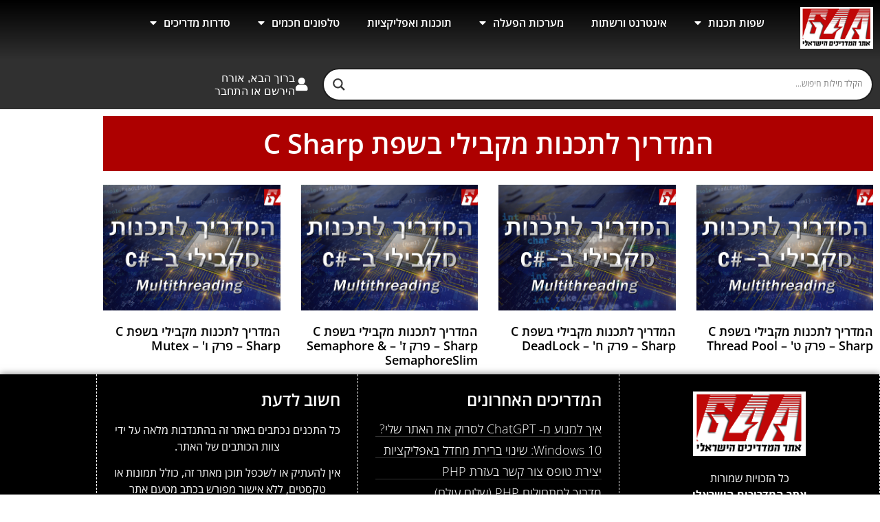

--- FILE ---
content_type: text/html; charset=UTF-8
request_url: https://www.g4a.co.il/tag/%D7%94%D7%9E%D7%93%D7%A8%D7%99%D7%9A-%D7%9C%D7%AA%D7%9B%D7%A0%D7%95%D7%AA-%D7%9E%D7%A7%D7%91%D7%99%D7%9C%D7%99-%D7%91%D7%A9%D7%A4%D7%AA-c-sharp/
body_size: 18217
content:
<!doctype html>
<html dir="rtl" lang="he-IL">
<head>
	<meta charset="UTF-8">
	<meta name="viewport" content="width=device-width, initial-scale=1">
	<link rel="profile" href="https://gmpg.org/xfn/11">
	<meta name='robots' content='index, follow, max-image-preview:large, max-snippet:-1, max-video-preview:-1' />

	<!-- This site is optimized with the Yoast SEO plugin v26.7 - https://yoast.com/wordpress/plugins/seo/ -->
	<title>המדריך לתכנות מקבילי בשפת C Sharp | אתר המדריכים הישראלי</title>
	<link rel="canonical" href="https://www.g4a.co.il/tag/המדריך-לתכנות-מקבילי-בשפת-c-sharp/" />
	<meta property="og:locale" content="he_IL" />
	<meta property="og:type" content="article" />
	<meta property="og:title" content="המדריך לתכנות מקבילי בשפת C Sharp | אתר המדריכים הישראלי" />
	<meta property="og:url" content="https://www.g4a.co.il/tag/המדריך-לתכנות-מקבילי-בשפת-c-sharp/" />
	<meta property="og:site_name" content="אתר המדריכים הישראלי" />
	<meta name="twitter:card" content="summary_large_image" />
	<script type="application/ld+json" class="yoast-schema-graph">{"@context":"https://schema.org","@graph":[{"@type":"CollectionPage","@id":"https://www.g4a.co.il/tag/%d7%94%d7%9e%d7%93%d7%a8%d7%99%d7%9a-%d7%9c%d7%aa%d7%9b%d7%a0%d7%95%d7%aa-%d7%9e%d7%a7%d7%91%d7%99%d7%9c%d7%99-%d7%91%d7%a9%d7%a4%d7%aa-c-sharp/","url":"https://www.g4a.co.il/tag/%d7%94%d7%9e%d7%93%d7%a8%d7%99%d7%9a-%d7%9c%d7%aa%d7%9b%d7%a0%d7%95%d7%aa-%d7%9e%d7%a7%d7%91%d7%99%d7%9c%d7%99-%d7%91%d7%a9%d7%a4%d7%aa-c-sharp/","name":"המדריך לתכנות מקבילי בשפת C Sharp | אתר המדריכים הישראלי","isPartOf":{"@id":"https://www.g4a.co.il/#website"},"primaryImageOfPage":{"@id":"https://www.g4a.co.il/tag/%d7%94%d7%9e%d7%93%d7%a8%d7%99%d7%9a-%d7%9c%d7%aa%d7%9b%d7%a0%d7%95%d7%aa-%d7%9e%d7%a7%d7%91%d7%99%d7%9c%d7%99-%d7%91%d7%a9%d7%a4%d7%aa-c-sharp/#primaryimage"},"image":{"@id":"https://www.g4a.co.il/tag/%d7%94%d7%9e%d7%93%d7%a8%d7%99%d7%9a-%d7%9c%d7%aa%d7%9b%d7%a0%d7%95%d7%aa-%d7%9e%d7%a7%d7%91%d7%99%d7%9c%d7%99-%d7%91%d7%a9%d7%a4%d7%aa-c-sharp/#primaryimage"},"thumbnailUrl":"https://www.g4a.co.il/wp-content/uploads/2022/06/48703976_m.png","breadcrumb":{"@id":"https://www.g4a.co.il/tag/%d7%94%d7%9e%d7%93%d7%a8%d7%99%d7%9a-%d7%9c%d7%aa%d7%9b%d7%a0%d7%95%d7%aa-%d7%9e%d7%a7%d7%91%d7%99%d7%9c%d7%99-%d7%91%d7%a9%d7%a4%d7%aa-c-sharp/#breadcrumb"},"inLanguage":"he-IL"},{"@type":"ImageObject","inLanguage":"he-IL","@id":"https://www.g4a.co.il/tag/%d7%94%d7%9e%d7%93%d7%a8%d7%99%d7%9a-%d7%9c%d7%aa%d7%9b%d7%a0%d7%95%d7%aa-%d7%9e%d7%a7%d7%91%d7%99%d7%9c%d7%99-%d7%91%d7%a9%d7%a4%d7%aa-c-sharp/#primaryimage","url":"https://www.g4a.co.il/wp-content/uploads/2022/06/48703976_m.png","contentUrl":"https://www.g4a.co.il/wp-content/uploads/2022/06/48703976_m.png","width":2731,"height":1536,"caption":"המדריך לתכנות מקבילי ב-#C"},{"@type":"BreadcrumbList","@id":"https://www.g4a.co.il/tag/%d7%94%d7%9e%d7%93%d7%a8%d7%99%d7%9a-%d7%9c%d7%aa%d7%9b%d7%a0%d7%95%d7%aa-%d7%9e%d7%a7%d7%91%d7%99%d7%9c%d7%99-%d7%91%d7%a9%d7%a4%d7%aa-c-sharp/#breadcrumb","itemListElement":[{"@type":"ListItem","position":1,"name":"דף הבית","item":"https://www.g4a.co.il/"},{"@type":"ListItem","position":2,"name":"המדריך לתכנות מקבילי בשפת C Sharp"}]},{"@type":"WebSite","@id":"https://www.g4a.co.il/#website","url":"https://www.g4a.co.il/","name":"אתר המדריכים הישראלי","description":"מדריכים, פתרונות לתקלות, הסברים, קורסים, שפות תכנות","publisher":{"@id":"https://www.g4a.co.il/#organization"},"potentialAction":[{"@type":"SearchAction","target":{"@type":"EntryPoint","urlTemplate":"https://www.g4a.co.il/?s={search_term_string}"},"query-input":{"@type":"PropertyValueSpecification","valueRequired":true,"valueName":"search_term_string"}}],"inLanguage":"he-IL"},{"@type":"Organization","@id":"https://www.g4a.co.il/#organization","name":"אתר המדריכים הישראלי","url":"https://www.g4a.co.il/","logo":{"@type":"ImageObject","inLanguage":"he-IL","@id":"https://www.g4a.co.il/#/schema/logo/image/","url":"https://www.g4a.co.il/wp-content/uploads/2020/07/logo-1.jpg","contentUrl":"https://www.g4a.co.il/wp-content/uploads/2020/07/logo-1.jpg","width":1444,"height":828,"caption":"אתר המדריכים הישראלי"},"image":{"@id":"https://www.g4a.co.il/#/schema/logo/image/"}}]}</script>
	<!-- / Yoast SEO plugin. -->


<link rel='dns-prefetch' href='//cdn.enable.co.il' />
<link rel='dns-prefetch' href='//www.googletagmanager.com' />
<link rel="alternate" type="application/rss+xml" title="אתר המדריכים הישראלי &laquo; פיד‏" href="https://www.g4a.co.il/feed/" />
<link rel="alternate" type="application/rss+xml" title="אתר המדריכים הישראלי &laquo; פיד תגובות‏" href="https://www.g4a.co.il/comments/feed/" />
<link rel="alternate" type="application/rss+xml" title="אתר המדריכים הישראלי &laquo; פיד מהתגית המדריך לתכנות מקבילי בשפת C Sharp" href="https://www.g4a.co.il/tag/%d7%94%d7%9e%d7%93%d7%a8%d7%99%d7%9a-%d7%9c%d7%aa%d7%9b%d7%a0%d7%95%d7%aa-%d7%9e%d7%a7%d7%91%d7%99%d7%9c%d7%99-%d7%91%d7%a9%d7%a4%d7%aa-c-sharp/feed/" />

<link data-optimized="2" rel="stylesheet" href="https://www.g4a.co.il/wp-content/litespeed/css/22b8c896ac7cdaab42f42da6853aa70d.css?ver=857ad" />








































<script src="https://www.g4a.co.il/wp-includes/js/jquery/jquery.min.js?ver=3.7.1" id="jquery-core-js"></script>









<!-- Google tag (gtag.js) snippet added by Site Kit -->
<!-- Google Analytics snippet added by Site Kit -->
<script src="https://www.googletagmanager.com/gtag/js?id=GT-PZQ769F" id="google_gtagjs-js" defer data-deferred="1"></script>
<script id="google_gtagjs-js-after" src="[data-uri]" defer></script>
<link rel="https://api.w.org/" href="https://www.g4a.co.il/wp-json/" /><link rel="alternate" title="JSON" type="application/json" href="https://www.g4a.co.il/wp-json/wp/v2/tags/183" /><link rel="EditURI" type="application/rsd+xml" title="RSD" href="https://www.g4a.co.il/xmlrpc.php?rsd" />
<meta name="generator" content="WordPress 6.9" />
<meta name="generator" content="WooCommerce 10.4.3" />
<meta name="generator" content="Site Kit by Google 1.170.0" />	<noscript><style>.woocommerce-product-gallery{ opacity: 1 !important; }</style></noscript>
	
<!-- Google AdSense meta tags added by Site Kit -->
<meta name="google-adsense-platform-account" content="ca-host-pub-2644536267352236">
<meta name="google-adsense-platform-domain" content="sitekit.withgoogle.com">
<!-- End Google AdSense meta tags added by Site Kit -->
				<link rel="preconnect" href="https://fonts.gstatic.com" crossorigin />
				<link rel="preload" as="style" href="//fonts.googleapis.com/css?family=Open+Sans&display=swap" />
								
				<meta name="generator" content="Elementor 3.34.1; features: additional_custom_breakpoints; settings: css_print_method-external, google_font-enabled, font_display-auto">
<!-- Global site tag (gtag.js) - Google Analytics -->
<script src="https://www.googletagmanager.com/gtag/js?id=UA-40677771-8" defer data-deferred="1"></script>
<script src="[data-uri]" defer></script>

<meta name="google-site-verification" content="3Psvi5xfhmWMUGdjSwk79hh7_tM-LIq1EKPyZbpP3zE" />
<script async src="https://pagead2.googlesyndication.com/pagead/js/adsbygoogle.js?client=ca-pub-7229241377308716"
     crossorigin="anonymous"></script>
			
			<link rel="icon" href="https://www.g4a.co.il/wp-content/uploads/2020/07/cropped-favico-1-32x32.jpg" sizes="32x32" />
<link rel="icon" href="https://www.g4a.co.il/wp-content/uploads/2020/07/cropped-favico-1-192x192.jpg" sizes="192x192" />
<link rel="apple-touch-icon" href="https://www.g4a.co.il/wp-content/uploads/2020/07/cropped-favico-1-180x180.jpg" />
<meta name="msapplication-TileImage" content="https://www.g4a.co.il/wp-content/uploads/2020/07/cropped-favico-1-270x270.jpg" />
</head>
<body class="rtl archive tag tag-----c-sharp tag-183 wp-custom-logo wp-embed-responsive wp-theme-hello-elementor wp-child-theme-hello-theme-child-master theme-hello-elementor woocommerce-no-js hello-elementor-default elementor-page-1884 elementor-default elementor-template-full-width elementor-kit-22">


<a class="skip-link screen-reader-text" href="#content">דלג לתוכן</a>

		<header data-elementor-type="header" data-elementor-id="32" class="elementor elementor-32 elementor-location-header" data-elementor-post-type="elementor_library">
					<section class="elementor-section elementor-top-section elementor-element elementor-element-959f90b elementor-section-boxed elementor-section-height-default elementor-section-height-default" data-id="959f90b" data-element_type="section" data-settings="{&quot;background_background&quot;:&quot;gradient&quot;,&quot;sticky&quot;:&quot;top&quot;,&quot;sticky_on&quot;:[&quot;desktop&quot;,&quot;tablet&quot;,&quot;mobile&quot;],&quot;sticky_offset&quot;:0,&quot;sticky_effects_offset&quot;:0,&quot;sticky_anchor_link_offset&quot;:0}">
						<div class="elementor-container elementor-column-gap-default">
					<div class="elementor-column elementor-col-33 elementor-top-column elementor-element elementor-element-8a96198" data-id="8a96198" data-element_type="column">
			<div class="elementor-widget-wrap elementor-element-populated">
						<div class="elementor-element elementor-element-e57bd3c elementor-widget elementor-widget-image" data-id="e57bd3c" data-element_type="widget" data-widget_type="image.default">
				<div class="elementor-widget-container">
																<a href="https://www.g4a.co.il">
							<img data-lazyloaded="1" src="[data-uri]" fetchpriority="high" width="300" height="172" data-src="https://www.g4a.co.il/wp-content/uploads/2020/07/logo-1-300x172.jpg" class="attachment-medium size-medium wp-image-113" alt="מדריכים בעברית - G4A - אתר המדריכים הישראלי" data-srcset="https://www.g4a.co.il/wp-content/uploads/2020/07/logo-1-300x172.jpg 300w, https://www.g4a.co.il/wp-content/uploads/2020/07/logo-1-600x344.jpg 600w, https://www.g4a.co.il/wp-content/uploads/2020/07/logo-1-1024x587.jpg 1024w, https://www.g4a.co.il/wp-content/uploads/2020/07/logo-1-768x440.jpg 768w, https://www.g4a.co.il/wp-content/uploads/2020/07/logo-1.jpg 1444w" data-sizes="(max-width: 300px) 100vw, 300px" /><noscript><img fetchpriority="high" width="300" height="172" src="https://www.g4a.co.il/wp-content/uploads/2020/07/logo-1-300x172.jpg" class="attachment-medium size-medium wp-image-113" alt="מדריכים בעברית - G4A - אתר המדריכים הישראלי" srcset="https://www.g4a.co.il/wp-content/uploads/2020/07/logo-1-300x172.jpg 300w, https://www.g4a.co.il/wp-content/uploads/2020/07/logo-1-600x344.jpg 600w, https://www.g4a.co.il/wp-content/uploads/2020/07/logo-1-1024x587.jpg 1024w, https://www.g4a.co.il/wp-content/uploads/2020/07/logo-1-768x440.jpg 768w, https://www.g4a.co.il/wp-content/uploads/2020/07/logo-1.jpg 1444w" sizes="(max-width: 300px) 100vw, 300px" /></noscript>								</a>
															</div>
				</div>
					</div>
		</div>
				<div class="elementor-column elementor-col-33 elementor-top-column elementor-element elementor-element-fc3a9eb elementor-hidden-desktop" data-id="fc3a9eb" data-element_type="column">
			<div class="elementor-widget-wrap elementor-element-populated">
						<div class="elementor-element elementor-element-b44a9ab elementor-search-form--skin-full_screen elementor-widget elementor-widget-search-form" data-id="b44a9ab" data-element_type="widget" data-settings="{&quot;skin&quot;:&quot;full_screen&quot;}" data-widget_type="search-form.default">
				<div class="elementor-widget-container">
							<search role="search">
			<form class="elementor-search-form" action="https://www.g4a.co.il" method="get">
												<div class="elementor-search-form__toggle" role="button" tabindex="0" aria-label="חיפוש">
					<i aria-hidden="true" class="fas fa-search"></i>				</div>
								<div class="elementor-search-form__container">
					<label class="elementor-screen-only" for="elementor-search-form-b44a9ab">חיפוש</label>

					
					<input id="elementor-search-form-b44a9ab" placeholder="חיפוש..." class="elementor-search-form__input" type="search" name="s" value="">
					
					
										<div class="dialog-lightbox-close-button dialog-close-button" role="button" tabindex="0" aria-label="סגור את תיבת החיפוש">
						<i aria-hidden="true" class="eicon-close"></i>					</div>
									</div>
			</form>
		</search>
						</div>
				</div>
					</div>
		</div>
				<div class="elementor-column elementor-col-33 elementor-top-column elementor-element elementor-element-f7284fb" data-id="f7284fb" data-element_type="column">
			<div class="elementor-widget-wrap elementor-element-populated">
						<div class="elementor-element elementor-element-a9902a4 elementor-nav-menu__align-center elementor-nav-menu--dropdown-mobile elementor-hidden-mobile elementor-nav-menu__text-align-aside elementor-nav-menu--toggle elementor-nav-menu--burger elementor-widget elementor-widget-nav-menu" data-id="a9902a4" data-element_type="widget" data-settings="{&quot;layout&quot;:&quot;horizontal&quot;,&quot;submenu_icon&quot;:{&quot;value&quot;:&quot;&lt;i class=\&quot;fas fa-caret-down\&quot; aria-hidden=\&quot;true\&quot;&gt;&lt;\/i&gt;&quot;,&quot;library&quot;:&quot;fa-solid&quot;},&quot;toggle&quot;:&quot;burger&quot;}" data-widget_type="nav-menu.default">
				<div class="elementor-widget-container">
								<nav aria-label="תפריט" class="elementor-nav-menu--main elementor-nav-menu__container elementor-nav-menu--layout-horizontal e--pointer-background e--animation-fade">
				<ul id="menu-1-a9902a4" class="elementor-nav-menu"><li class="menu-item menu-item-type-taxonomy menu-item-object-category menu-item-has-children menu-item-2296"><a href="https://www.g4a.co.il/category/%d7%a9%d7%a4%d7%95%d7%aa-%d7%aa%d7%9b%d7%a0%d7%95%d7%aa/" class="elementor-item">שפות תכנות</a>
<ul class="sub-menu elementor-nav-menu--dropdown">
	<li class="menu-item menu-item-type-taxonomy menu-item-object-category menu-item-2309"><a href="https://www.g4a.co.il/category/%d7%a9%d7%a4%d7%95%d7%aa-%d7%aa%d7%9b%d7%a0%d7%95%d7%aa/%d7%aa%d7%a7%d7%9c%d7%95%d7%aa-%d7%a7%d7%95%d7%93/" class="elementor-sub-item">תקלות קוד</a></li>
	<li class="menu-item menu-item-type-taxonomy menu-item-object-category menu-item-2661"><a href="https://www.g4a.co.il/category/%d7%a9%d7%a4%d7%95%d7%aa-%d7%aa%d7%9b%d7%a0%d7%95%d7%aa/c/" class="elementor-sub-item">C</a></li>
	<li class="menu-item menu-item-type-taxonomy menu-item-object-category menu-item-2306"><a href="https://www.g4a.co.il/category/%d7%a9%d7%a4%d7%95%d7%aa-%d7%aa%d7%9b%d7%a0%d7%95%d7%aa/c-sharp/" class="elementor-sub-item">C Sharp</a></li>
	<li class="menu-item menu-item-type-taxonomy menu-item-object-category menu-item-3887"><a href="https://www.g4a.co.il/category/%d7%a9%d7%a4%d7%95%d7%aa-%d7%aa%d7%9b%d7%a0%d7%95%d7%aa/php/" class="elementor-sub-item">PHP</a></li>
	<li class="menu-item menu-item-type-taxonomy menu-item-object-category menu-item-2307"><a href="https://www.g4a.co.il/category/%d7%a9%d7%a4%d7%95%d7%aa-%d7%aa%d7%9b%d7%a0%d7%95%d7%aa/python/" class="elementor-sub-item">Python</a></li>
	<li class="menu-item menu-item-type-taxonomy menu-item-object-category menu-item-2501"><a href="https://www.g4a.co.il/category/%d7%a9%d7%a4%d7%95%d7%aa-%d7%aa%d7%9b%d7%a0%d7%95%d7%aa/sql/" class="elementor-sub-item">SQL</a></li>
	<li class="menu-item menu-item-type-taxonomy menu-item-object-category menu-item-3294"><a href="https://www.g4a.co.il/category/%d7%a9%d7%a4%d7%95%d7%aa-%d7%aa%d7%9b%d7%a0%d7%95%d7%aa/java-script/" class="elementor-sub-item">JavaScript</a></li>
	<li class="menu-item menu-item-type-taxonomy menu-item-object-category menu-item-2622"><a href="https://www.g4a.co.il/category/%d7%a9%d7%a4%d7%95%d7%aa-%d7%aa%d7%9b%d7%a0%d7%95%d7%aa/html/" class="elementor-sub-item">HTML</a></li>
	<li class="menu-item menu-item-type-taxonomy menu-item-object-category menu-item-2832"><a href="https://www.g4a.co.il/category/%d7%a9%d7%a4%d7%95%d7%aa-%d7%aa%d7%9b%d7%a0%d7%95%d7%aa/css/" class="elementor-sub-item">CSS</a></li>
	<li class="menu-item menu-item-type-taxonomy menu-item-object-category menu-item-2308"><a href="https://www.g4a.co.il/category/%d7%a9%d7%a4%d7%95%d7%aa-%d7%aa%d7%9b%d7%a0%d7%95%d7%aa/%d7%95%d7%95%d7%a8%d7%93%d7%a4%d7%a8%d7%a1-wordpress/" class="elementor-sub-item">וורדפרס WordPress</a></li>
</ul>
</li>
<li class="menu-item menu-item-type-taxonomy menu-item-object-category menu-item-2297"><a href="https://www.g4a.co.il/category/%d7%90%d7%99%d7%a0%d7%98%d7%a8%d7%a0%d7%98-%d7%95%d7%a8%d7%a9%d7%aa%d7%95%d7%aa/" class="elementor-item">אינטרנט ורשתות</a></li>
<li class="menu-item menu-item-type-taxonomy menu-item-object-category menu-item-has-children menu-item-2298"><a href="https://www.g4a.co.il/category/%d7%9e%d7%a2%d7%a8%d7%9b%d7%95%d7%aa-%d7%94%d7%a4%d7%a2%d7%9c%d7%94/" class="elementor-item">מערכות הפעלה</a>
<ul class="sub-menu elementor-nav-menu--dropdown">
	<li class="menu-item menu-item-type-taxonomy menu-item-object-category menu-item-2310"><a href="https://www.g4a.co.il/category/%d7%9e%d7%a2%d7%a8%d7%9b%d7%95%d7%aa-%d7%94%d7%a4%d7%a2%d7%9c%d7%94/linux/" class="elementor-sub-item">Linux</a></li>
	<li class="menu-item menu-item-type-taxonomy menu-item-object-category menu-item-2311"><a href="https://www.g4a.co.il/category/%d7%9e%d7%a2%d7%a8%d7%9b%d7%95%d7%aa-%d7%94%d7%a4%d7%a2%d7%9c%d7%94/windows-10/" class="elementor-sub-item">Windows 10</a></li>
	<li class="menu-item menu-item-type-taxonomy menu-item-object-category menu-item-2312"><a href="https://www.g4a.co.il/category/%d7%9e%d7%a2%d7%a8%d7%9b%d7%95%d7%aa-%d7%94%d7%a4%d7%a2%d7%9c%d7%94/windows-7/" class="elementor-sub-item">Windows 7</a></li>
	<li class="menu-item menu-item-type-taxonomy menu-item-object-category menu-item-2313"><a href="https://www.g4a.co.il/category/%d7%9e%d7%a2%d7%a8%d7%9b%d7%95%d7%aa-%d7%94%d7%a4%d7%a2%d7%9c%d7%94/windows-8/" class="elementor-sub-item">Windows 8</a></li>
	<li class="menu-item menu-item-type-taxonomy menu-item-object-category menu-item-2314"><a href="https://www.g4a.co.il/category/%d7%9e%d7%a2%d7%a8%d7%9b%d7%95%d7%aa-%d7%94%d7%a4%d7%a2%d7%9c%d7%94/%d7%9e%d7%a7%d7%99%d7%a0%d7%98%d7%95%d7%a9-osx/" class="elementor-sub-item">מקינטוש osx</a></li>
</ul>
</li>
<li class="menu-item menu-item-type-taxonomy menu-item-object-category menu-item-2299"><a href="https://www.g4a.co.il/category/%d7%aa%d7%95%d7%9b%d7%a0%d7%95%d7%aa-%d7%95%d7%90%d7%a4%d7%9c%d7%99%d7%a7%d7%a6%d7%99%d7%95%d7%aa/" class="elementor-item">תוכנות ואפליקציות</a></li>
<li class="menu-item menu-item-type-taxonomy menu-item-object-category menu-item-has-children menu-item-2301"><a href="https://www.g4a.co.il/category/%d7%98%d7%9c%d7%a4%d7%95%d7%a0%d7%99%d7%9d-%d7%97%d7%9b%d7%9e%d7%99%d7%9d/" class="elementor-item">טלפונים חכמים</a>
<ul class="sub-menu elementor-nav-menu--dropdown">
	<li class="menu-item menu-item-type-taxonomy menu-item-object-category menu-item-2303"><a href="https://www.g4a.co.il/category/%d7%98%d7%9c%d7%a4%d7%95%d7%a0%d7%99%d7%9d-%d7%97%d7%9b%d7%9e%d7%99%d7%9d/%d7%90%d7%a0%d7%93%d7%a8%d7%95%d7%90%d7%99%d7%93/" class="elementor-sub-item">אנדרואיד</a></li>
	<li class="menu-item menu-item-type-taxonomy menu-item-object-category menu-item-2304"><a href="https://www.g4a.co.il/category/%d7%98%d7%9c%d7%a4%d7%95%d7%a0%d7%99%d7%9d-%d7%97%d7%9b%d7%9e%d7%99%d7%9d/ios/" class="elementor-sub-item">iOS</a></li>
	<li class="menu-item menu-item-type-taxonomy menu-item-object-category menu-item-2315"><a href="https://www.g4a.co.il/category/%d7%98%d7%9c%d7%a4%d7%95%d7%a0%d7%99%d7%9d-%d7%97%d7%9b%d7%9e%d7%99%d7%9d/windows-phone/" class="elementor-sub-item">Windows Phone</a></li>
	<li class="menu-item menu-item-type-taxonomy menu-item-object-category menu-item-2316"><a href="https://www.g4a.co.il/category/%d7%98%d7%9c%d7%a4%d7%95%d7%a0%d7%99%d7%9d-%d7%97%d7%9b%d7%9e%d7%99%d7%9d/%d7%90%d7%a4%d7%9c%d7%99%d7%a7%d7%a6%d7%99%d7%95%d7%aa/" class="elementor-sub-item">אפליקציות</a></li>
</ul>
</li>
<li class="menu-item menu-item-type-taxonomy menu-item-object-category menu-item-has-children menu-item-2623"><a href="https://www.g4a.co.il/category/%d7%a7%d7%95%d7%a8%d7%a1%d7%99%d7%9d/" class="elementor-item">סדרות מדריכים</a>
<ul class="sub-menu elementor-nav-menu--dropdown">
	<li class="menu-item menu-item-type-taxonomy menu-item-object-category menu-item-2625"><a href="https://www.g4a.co.il/category/%d7%a7%d7%95%d7%a8%d7%a1%d7%99%d7%9d/%d7%9e%d7%91%d7%95%d7%90-%d7%9c%d7%a9%d7%a4%d7%95%d7%aa-%d7%aa%d7%9b%d7%a0%d7%95%d7%aa/" class="elementor-sub-item">מבוא לשפות תכנות</a></li>
	<li class="menu-item menu-item-type-taxonomy menu-item-object-category menu-item-2626"><a href="https://www.g4a.co.il/category/%d7%a7%d7%95%d7%a8%d7%a1%d7%99%d7%9d/%d7%9e%d7%93%d7%a8%d7%99%d7%9a-html/" class="elementor-sub-item">מדריך HTML</a></li>
	<li class="menu-item menu-item-type-taxonomy menu-item-object-category menu-item-2831"><a href="https://www.g4a.co.il/category/%d7%a7%d7%95%d7%a8%d7%a1%d7%99%d7%9d/%d7%9e%d7%93%d7%a8%d7%99%d7%9a-css-%d7%91-html/" class="elementor-sub-item">מדריך CSS ב-HTML</a></li>
	<li class="menu-item menu-item-type-taxonomy menu-item-object-category menu-item-3632"><a href="https://www.g4a.co.il/category/%d7%a7%d7%95%d7%a8%d7%a1%d7%99%d7%9d/javascript-asynchronous-programming/" class="elementor-sub-item">המדריך לתכנות אסינכרוני ב-JavaScript</a></li>
	<li class="menu-item menu-item-type-taxonomy menu-item-object-category menu-item-3136"><a href="https://www.g4a.co.il/category/%d7%a7%d7%95%d7%a8%d7%a1%d7%99%d7%9d/%d7%94%d7%9e%d7%93%d7%a8%d7%99%d7%9a-%d7%9c%d7%aa%d7%9b%d7%a0%d7%95%d7%aa-%d7%9e%d7%a7%d7%91%d7%99%d7%9c%d7%99-%d7%91%d7%a9%d7%a4%d7%aa-c-sharp/" class="elementor-sub-item">המדריך לתכנות מקבילי בשפת C Sharp</a></li>
	<li class="menu-item menu-item-type-taxonomy menu-item-object-category menu-item-2627"><a href="https://www.g4a.co.il/category/%d7%a7%d7%95%d7%a8%d7%a1%d7%99%d7%9d/%d7%9e%d7%93%d7%a8%d7%99%d7%9a-python/" class="elementor-sub-item">מדריך Python</a></li>
</ul>
</li>
</ul>			</nav>
					<div class="elementor-menu-toggle" role="button" tabindex="0" aria-label="כפתור פתיחת תפריט" aria-expanded="false">
			<i aria-hidden="true" role="presentation" class="elementor-menu-toggle__icon--open eicon-menu-bar"></i><i aria-hidden="true" role="presentation" class="elementor-menu-toggle__icon--close eicon-close"></i>		</div>
					<nav class="elementor-nav-menu--dropdown elementor-nav-menu__container" aria-hidden="true">
				<ul id="menu-2-a9902a4" class="elementor-nav-menu"><li class="menu-item menu-item-type-taxonomy menu-item-object-category menu-item-has-children menu-item-2296"><a href="https://www.g4a.co.il/category/%d7%a9%d7%a4%d7%95%d7%aa-%d7%aa%d7%9b%d7%a0%d7%95%d7%aa/" class="elementor-item" tabindex="-1">שפות תכנות</a>
<ul class="sub-menu elementor-nav-menu--dropdown">
	<li class="menu-item menu-item-type-taxonomy menu-item-object-category menu-item-2309"><a href="https://www.g4a.co.il/category/%d7%a9%d7%a4%d7%95%d7%aa-%d7%aa%d7%9b%d7%a0%d7%95%d7%aa/%d7%aa%d7%a7%d7%9c%d7%95%d7%aa-%d7%a7%d7%95%d7%93/" class="elementor-sub-item" tabindex="-1">תקלות קוד</a></li>
	<li class="menu-item menu-item-type-taxonomy menu-item-object-category menu-item-2661"><a href="https://www.g4a.co.il/category/%d7%a9%d7%a4%d7%95%d7%aa-%d7%aa%d7%9b%d7%a0%d7%95%d7%aa/c/" class="elementor-sub-item" tabindex="-1">C</a></li>
	<li class="menu-item menu-item-type-taxonomy menu-item-object-category menu-item-2306"><a href="https://www.g4a.co.il/category/%d7%a9%d7%a4%d7%95%d7%aa-%d7%aa%d7%9b%d7%a0%d7%95%d7%aa/c-sharp/" class="elementor-sub-item" tabindex="-1">C Sharp</a></li>
	<li class="menu-item menu-item-type-taxonomy menu-item-object-category menu-item-3887"><a href="https://www.g4a.co.il/category/%d7%a9%d7%a4%d7%95%d7%aa-%d7%aa%d7%9b%d7%a0%d7%95%d7%aa/php/" class="elementor-sub-item" tabindex="-1">PHP</a></li>
	<li class="menu-item menu-item-type-taxonomy menu-item-object-category menu-item-2307"><a href="https://www.g4a.co.il/category/%d7%a9%d7%a4%d7%95%d7%aa-%d7%aa%d7%9b%d7%a0%d7%95%d7%aa/python/" class="elementor-sub-item" tabindex="-1">Python</a></li>
	<li class="menu-item menu-item-type-taxonomy menu-item-object-category menu-item-2501"><a href="https://www.g4a.co.il/category/%d7%a9%d7%a4%d7%95%d7%aa-%d7%aa%d7%9b%d7%a0%d7%95%d7%aa/sql/" class="elementor-sub-item" tabindex="-1">SQL</a></li>
	<li class="menu-item menu-item-type-taxonomy menu-item-object-category menu-item-3294"><a href="https://www.g4a.co.il/category/%d7%a9%d7%a4%d7%95%d7%aa-%d7%aa%d7%9b%d7%a0%d7%95%d7%aa/java-script/" class="elementor-sub-item" tabindex="-1">JavaScript</a></li>
	<li class="menu-item menu-item-type-taxonomy menu-item-object-category menu-item-2622"><a href="https://www.g4a.co.il/category/%d7%a9%d7%a4%d7%95%d7%aa-%d7%aa%d7%9b%d7%a0%d7%95%d7%aa/html/" class="elementor-sub-item" tabindex="-1">HTML</a></li>
	<li class="menu-item menu-item-type-taxonomy menu-item-object-category menu-item-2832"><a href="https://www.g4a.co.il/category/%d7%a9%d7%a4%d7%95%d7%aa-%d7%aa%d7%9b%d7%a0%d7%95%d7%aa/css/" class="elementor-sub-item" tabindex="-1">CSS</a></li>
	<li class="menu-item menu-item-type-taxonomy menu-item-object-category menu-item-2308"><a href="https://www.g4a.co.il/category/%d7%a9%d7%a4%d7%95%d7%aa-%d7%aa%d7%9b%d7%a0%d7%95%d7%aa/%d7%95%d7%95%d7%a8%d7%93%d7%a4%d7%a8%d7%a1-wordpress/" class="elementor-sub-item" tabindex="-1">וורדפרס WordPress</a></li>
</ul>
</li>
<li class="menu-item menu-item-type-taxonomy menu-item-object-category menu-item-2297"><a href="https://www.g4a.co.il/category/%d7%90%d7%99%d7%a0%d7%98%d7%a8%d7%a0%d7%98-%d7%95%d7%a8%d7%a9%d7%aa%d7%95%d7%aa/" class="elementor-item" tabindex="-1">אינטרנט ורשתות</a></li>
<li class="menu-item menu-item-type-taxonomy menu-item-object-category menu-item-has-children menu-item-2298"><a href="https://www.g4a.co.il/category/%d7%9e%d7%a2%d7%a8%d7%9b%d7%95%d7%aa-%d7%94%d7%a4%d7%a2%d7%9c%d7%94/" class="elementor-item" tabindex="-1">מערכות הפעלה</a>
<ul class="sub-menu elementor-nav-menu--dropdown">
	<li class="menu-item menu-item-type-taxonomy menu-item-object-category menu-item-2310"><a href="https://www.g4a.co.il/category/%d7%9e%d7%a2%d7%a8%d7%9b%d7%95%d7%aa-%d7%94%d7%a4%d7%a2%d7%9c%d7%94/linux/" class="elementor-sub-item" tabindex="-1">Linux</a></li>
	<li class="menu-item menu-item-type-taxonomy menu-item-object-category menu-item-2311"><a href="https://www.g4a.co.il/category/%d7%9e%d7%a2%d7%a8%d7%9b%d7%95%d7%aa-%d7%94%d7%a4%d7%a2%d7%9c%d7%94/windows-10/" class="elementor-sub-item" tabindex="-1">Windows 10</a></li>
	<li class="menu-item menu-item-type-taxonomy menu-item-object-category menu-item-2312"><a href="https://www.g4a.co.il/category/%d7%9e%d7%a2%d7%a8%d7%9b%d7%95%d7%aa-%d7%94%d7%a4%d7%a2%d7%9c%d7%94/windows-7/" class="elementor-sub-item" tabindex="-1">Windows 7</a></li>
	<li class="menu-item menu-item-type-taxonomy menu-item-object-category menu-item-2313"><a href="https://www.g4a.co.il/category/%d7%9e%d7%a2%d7%a8%d7%9b%d7%95%d7%aa-%d7%94%d7%a4%d7%a2%d7%9c%d7%94/windows-8/" class="elementor-sub-item" tabindex="-1">Windows 8</a></li>
	<li class="menu-item menu-item-type-taxonomy menu-item-object-category menu-item-2314"><a href="https://www.g4a.co.il/category/%d7%9e%d7%a2%d7%a8%d7%9b%d7%95%d7%aa-%d7%94%d7%a4%d7%a2%d7%9c%d7%94/%d7%9e%d7%a7%d7%99%d7%a0%d7%98%d7%95%d7%a9-osx/" class="elementor-sub-item" tabindex="-1">מקינטוש osx</a></li>
</ul>
</li>
<li class="menu-item menu-item-type-taxonomy menu-item-object-category menu-item-2299"><a href="https://www.g4a.co.il/category/%d7%aa%d7%95%d7%9b%d7%a0%d7%95%d7%aa-%d7%95%d7%90%d7%a4%d7%9c%d7%99%d7%a7%d7%a6%d7%99%d7%95%d7%aa/" class="elementor-item" tabindex="-1">תוכנות ואפליקציות</a></li>
<li class="menu-item menu-item-type-taxonomy menu-item-object-category menu-item-has-children menu-item-2301"><a href="https://www.g4a.co.il/category/%d7%98%d7%9c%d7%a4%d7%95%d7%a0%d7%99%d7%9d-%d7%97%d7%9b%d7%9e%d7%99%d7%9d/" class="elementor-item" tabindex="-1">טלפונים חכמים</a>
<ul class="sub-menu elementor-nav-menu--dropdown">
	<li class="menu-item menu-item-type-taxonomy menu-item-object-category menu-item-2303"><a href="https://www.g4a.co.il/category/%d7%98%d7%9c%d7%a4%d7%95%d7%a0%d7%99%d7%9d-%d7%97%d7%9b%d7%9e%d7%99%d7%9d/%d7%90%d7%a0%d7%93%d7%a8%d7%95%d7%90%d7%99%d7%93/" class="elementor-sub-item" tabindex="-1">אנדרואיד</a></li>
	<li class="menu-item menu-item-type-taxonomy menu-item-object-category menu-item-2304"><a href="https://www.g4a.co.il/category/%d7%98%d7%9c%d7%a4%d7%95%d7%a0%d7%99%d7%9d-%d7%97%d7%9b%d7%9e%d7%99%d7%9d/ios/" class="elementor-sub-item" tabindex="-1">iOS</a></li>
	<li class="menu-item menu-item-type-taxonomy menu-item-object-category menu-item-2315"><a href="https://www.g4a.co.il/category/%d7%98%d7%9c%d7%a4%d7%95%d7%a0%d7%99%d7%9d-%d7%97%d7%9b%d7%9e%d7%99%d7%9d/windows-phone/" class="elementor-sub-item" tabindex="-1">Windows Phone</a></li>
	<li class="menu-item menu-item-type-taxonomy menu-item-object-category menu-item-2316"><a href="https://www.g4a.co.il/category/%d7%98%d7%9c%d7%a4%d7%95%d7%a0%d7%99%d7%9d-%d7%97%d7%9b%d7%9e%d7%99%d7%9d/%d7%90%d7%a4%d7%9c%d7%99%d7%a7%d7%a6%d7%99%d7%95%d7%aa/" class="elementor-sub-item" tabindex="-1">אפליקציות</a></li>
</ul>
</li>
<li class="menu-item menu-item-type-taxonomy menu-item-object-category menu-item-has-children menu-item-2623"><a href="https://www.g4a.co.il/category/%d7%a7%d7%95%d7%a8%d7%a1%d7%99%d7%9d/" class="elementor-item" tabindex="-1">סדרות מדריכים</a>
<ul class="sub-menu elementor-nav-menu--dropdown">
	<li class="menu-item menu-item-type-taxonomy menu-item-object-category menu-item-2625"><a href="https://www.g4a.co.il/category/%d7%a7%d7%95%d7%a8%d7%a1%d7%99%d7%9d/%d7%9e%d7%91%d7%95%d7%90-%d7%9c%d7%a9%d7%a4%d7%95%d7%aa-%d7%aa%d7%9b%d7%a0%d7%95%d7%aa/" class="elementor-sub-item" tabindex="-1">מבוא לשפות תכנות</a></li>
	<li class="menu-item menu-item-type-taxonomy menu-item-object-category menu-item-2626"><a href="https://www.g4a.co.il/category/%d7%a7%d7%95%d7%a8%d7%a1%d7%99%d7%9d/%d7%9e%d7%93%d7%a8%d7%99%d7%9a-html/" class="elementor-sub-item" tabindex="-1">מדריך HTML</a></li>
	<li class="menu-item menu-item-type-taxonomy menu-item-object-category menu-item-2831"><a href="https://www.g4a.co.il/category/%d7%a7%d7%95%d7%a8%d7%a1%d7%99%d7%9d/%d7%9e%d7%93%d7%a8%d7%99%d7%9a-css-%d7%91-html/" class="elementor-sub-item" tabindex="-1">מדריך CSS ב-HTML</a></li>
	<li class="menu-item menu-item-type-taxonomy menu-item-object-category menu-item-3632"><a href="https://www.g4a.co.il/category/%d7%a7%d7%95%d7%a8%d7%a1%d7%99%d7%9d/javascript-asynchronous-programming/" class="elementor-sub-item" tabindex="-1">המדריך לתכנות אסינכרוני ב-JavaScript</a></li>
	<li class="menu-item menu-item-type-taxonomy menu-item-object-category menu-item-3136"><a href="https://www.g4a.co.il/category/%d7%a7%d7%95%d7%a8%d7%a1%d7%99%d7%9d/%d7%94%d7%9e%d7%93%d7%a8%d7%99%d7%9a-%d7%9c%d7%aa%d7%9b%d7%a0%d7%95%d7%aa-%d7%9e%d7%a7%d7%91%d7%99%d7%9c%d7%99-%d7%91%d7%a9%d7%a4%d7%aa-c-sharp/" class="elementor-sub-item" tabindex="-1">המדריך לתכנות מקבילי בשפת C Sharp</a></li>
	<li class="menu-item menu-item-type-taxonomy menu-item-object-category menu-item-2627"><a href="https://www.g4a.co.il/category/%d7%a7%d7%95%d7%a8%d7%a1%d7%99%d7%9d/%d7%9e%d7%93%d7%a8%d7%99%d7%9a-python/" class="elementor-sub-item" tabindex="-1">מדריך Python</a></li>
</ul>
</li>
</ul>			</nav>
						</div>
				</div>
				<div class="elementor-element elementor-element-55efbe0 elementor-absolute elementor-hidden-desktop elementor-hidden-tablet elementor-widget-mobile__width-initial elementor-view-default elementor-widget elementor-widget-icon" data-id="55efbe0" data-element_type="widget" data-settings="{&quot;_position&quot;:&quot;absolute&quot;}" data-widget_type="icon.default">
				<div class="elementor-widget-container">
							<div class="elementor-icon-wrapper">
			<a class="elementor-icon" href="#elementor-action%3Aaction%3Dpopup%3Aopen%26settings%3DeyJpZCI6IjE1NTEiLCJ0b2dnbGUiOmZhbHNlfQ%3D%3D">
			<i aria-hidden="true" class="fas fa-bars"></i>			</a>
		</div>
						</div>
				</div>
					</div>
		</div>
					</div>
		</section>
				<section class="elementor-section elementor-top-section elementor-element elementor-element-b68d2f1 elementor-hidden-mobile elementor-section-boxed elementor-section-height-default elementor-section-height-default" data-id="b68d2f1" data-element_type="section" data-settings="{&quot;background_background&quot;:&quot;classic&quot;}">
						<div class="elementor-container elementor-column-gap-default">
					<div class="elementor-column elementor-col-50 elementor-top-column elementor-element elementor-element-c17fcfd" data-id="c17fcfd" data-element_type="column">
			<div class="elementor-widget-wrap elementor-element-populated">
						<div class="elementor-element elementor-element-7b5127d elementor-widget elementor-widget-wp-widget-ajaxsearchlitewidget" data-id="7b5127d" data-element_type="widget" data-widget_type="wp-widget-ajaxsearchlitewidget.default">
				<div class="elementor-widget-container">
					<div class="asl_w_container asl_w_container_1" data-id="1" data-instance="1">
	<div id='ajaxsearchlite1'
		data-id="1"
		data-instance="1"
		class="asl_w asl_m asl_m_1 asl_m_1_1">
		<div class="probox">

	
	<div class='prosettings' style='display:none;' data-opened=0>
				<div class='innericon'>
			<svg version="1.1" xmlns="http://www.w3.org/2000/svg" xmlns:xlink="http://www.w3.org/1999/xlink" x="0px" y="0px" width="22" height="22" viewBox="0 0 512 512" enable-background="new 0 0 512 512" xml:space="preserve">
					<polygon transform = "rotate(90 256 256)" points="142.332,104.886 197.48,50 402.5,256 197.48,462 142.332,407.113 292.727,256 "/>
				</svg>
		</div>
	</div>

	
	
	<div class='proinput'>
		<form role="search" action='#' autocomplete="off"
				aria-label="Search form">
			<input aria-label="Search input"
					type='search' class='orig'
					tabindex="0"
					name='phrase'
					placeholder='הקלד מילות חיפוש...'
					value=''
					autocomplete="off"/>
			<input aria-label="Search autocomplete input"
					type='text'
					class='autocomplete'
					tabindex="-1"
					name='phrase'
					value=''
					autocomplete="off" disabled/>
			<input type='submit' value="Start search" style='width:0; height: 0; visibility: hidden;'>
		</form>
	</div>

	
	
	<button class='promagnifier' tabindex="0" aria-label="Search magnifier button">
				<span class='innericon' style="display:block;">
			<svg version="1.1" xmlns="http://www.w3.org/2000/svg" xmlns:xlink="http://www.w3.org/1999/xlink" x="0px" y="0px" width="22" height="22" viewBox="0 0 512 512" enable-background="new 0 0 512 512" xml:space="preserve">
					<path d="M460.355,421.59L353.844,315.078c20.041-27.553,31.885-61.437,31.885-98.037
						C385.729,124.934,310.793,50,218.686,50C126.58,50,51.645,124.934,51.645,217.041c0,92.106,74.936,167.041,167.041,167.041
						c34.912,0,67.352-10.773,94.184-29.158L419.945,462L460.355,421.59z M100.631,217.041c0-65.096,52.959-118.056,118.055-118.056
						c65.098,0,118.057,52.959,118.057,118.056c0,65.096-52.959,118.056-118.057,118.056C153.59,335.097,100.631,282.137,100.631,217.041
						z"/>
				</svg>
		</span>
	</button>

	
	
	<div class='proloading'>

		<div class="asl_loader"><div class="asl_loader-inner asl_simple-circle"></div></div>

			</div>

			<div class='proclose'>
			<svg version="1.1" xmlns="http://www.w3.org/2000/svg" xmlns:xlink="http://www.w3.org/1999/xlink" x="0px"
				y="0px"
				width="12" height="12" viewBox="0 0 512 512" enable-background="new 0 0 512 512"
				xml:space="preserve">
				<polygon points="438.393,374.595 319.757,255.977 438.378,137.348 374.595,73.607 255.995,192.225 137.375,73.622 73.607,137.352 192.246,255.983 73.622,374.625 137.352,438.393 256.002,319.734 374.652,438.378 "/>
			</svg>
		</div>
	
	
</div>	</div>
	<div class='asl_data_container' style="display:none !important;">
		<div class="asl_init_data wpdreams_asl_data_ct"
	style="display:none !important;"
	id="asl_init_id_1"
	data-asl-id="1"
	data-asl-instance="1"
	data-settings="{&quot;homeurl&quot;:&quot;https:\/\/www.g4a.co.il\/&quot;,&quot;resultstype&quot;:&quot;vertical&quot;,&quot;resultsposition&quot;:&quot;hover&quot;,&quot;itemscount&quot;:4,&quot;charcount&quot;:0,&quot;highlight&quot;:false,&quot;highlightWholewords&quot;:true,&quot;singleHighlight&quot;:false,&quot;scrollToResults&quot;:{&quot;enabled&quot;:false,&quot;offset&quot;:0},&quot;resultareaclickable&quot;:1,&quot;autocomplete&quot;:{&quot;enabled&quot;:true,&quot;lang&quot;:&quot;en&quot;,&quot;trigger_charcount&quot;:0},&quot;mobile&quot;:{&quot;menu_selector&quot;:&quot;#menu-toggle&quot;},&quot;trigger&quot;:{&quot;click&quot;:&quot;results_page&quot;,&quot;click_location&quot;:&quot;same&quot;,&quot;update_href&quot;:false,&quot;return&quot;:&quot;results_page&quot;,&quot;return_location&quot;:&quot;same&quot;,&quot;facet&quot;:true,&quot;type&quot;:true,&quot;redirect_url&quot;:&quot;?s={phrase}&quot;,&quot;delay&quot;:300},&quot;animations&quot;:{&quot;pc&quot;:{&quot;settings&quot;:{&quot;anim&quot;:&quot;fadedrop&quot;,&quot;dur&quot;:300},&quot;results&quot;:{&quot;anim&quot;:&quot;fadedrop&quot;,&quot;dur&quot;:300},&quot;items&quot;:&quot;voidanim&quot;},&quot;mob&quot;:{&quot;settings&quot;:{&quot;anim&quot;:&quot;fadedrop&quot;,&quot;dur&quot;:300},&quot;results&quot;:{&quot;anim&quot;:&quot;fadedrop&quot;,&quot;dur&quot;:300},&quot;items&quot;:&quot;voidanim&quot;}},&quot;autop&quot;:{&quot;state&quot;:true,&quot;phrase&quot;:&quot;&quot;,&quot;count&quot;:&quot;1&quot;},&quot;resPage&quot;:{&quot;useAjax&quot;:false,&quot;selector&quot;:&quot;#main&quot;,&quot;trigger_type&quot;:true,&quot;trigger_facet&quot;:true,&quot;trigger_magnifier&quot;:false,&quot;trigger_return&quot;:false},&quot;resultsSnapTo&quot;:&quot;left&quot;,&quot;results&quot;:{&quot;width&quot;:&quot;auto&quot;,&quot;width_tablet&quot;:&quot;auto&quot;,&quot;width_phone&quot;:&quot;auto&quot;},&quot;settingsimagepos&quot;:&quot;right&quot;,&quot;closeOnDocClick&quot;:true,&quot;overridewpdefault&quot;:false,&quot;override_method&quot;:&quot;get&quot;}"></div>
	<div id="asl_hidden_data">
		<svg style="position:absolute" height="0" width="0">
			<filter id="aslblur">
				<feGaussianBlur in="SourceGraphic" stdDeviation="4"/>
			</filter>
		</svg>
		<svg style="position:absolute" height="0" width="0">
			<filter id="no_aslblur"></filter>
		</svg>
	</div>
	</div>

	<div id='ajaxsearchliteres1'
	class='vertical wpdreams_asl_results asl_w asl_r asl_r_1 asl_r_1_1'>

	
	<div class="results">

		
		<div class="resdrg">
		</div>

		
	</div>

	
	
</div>

	<div id='__original__ajaxsearchlitesettings1'
		data-id="1"
		class="searchsettings wpdreams_asl_settings asl_w asl_s asl_s_1">
		<form name='options'
		aria-label="Search settings form"
		autocomplete = 'off'>

	
	
	<input type="hidden" name="filters_changed" style="display:none;" value="0">
	<input type="hidden" name="filters_initial" style="display:none;" value="1">

	<div class="asl_option_inner hiddend">
		<input type='hidden' name='qtranslate_lang' id='qtranslate_lang'
				value='0'/>
	</div>

	
	
	<fieldset class="asl_sett_scroll">
		<legend style="display: none;">Generic selectors</legend>
		<div class="asl_option" tabindex="0">
			<div class="asl_option_inner">
				<input type="checkbox" value="exact"
						aria-label="Exact matches only"
						name="asl_gen[]" />
				<div class="asl_option_checkbox"></div>
			</div>
			<div class="asl_option_label">
				Exact matches only			</div>
		</div>
		<div class="asl_option" tabindex="0">
			<div class="asl_option_inner">
				<input type="checkbox" value="title"
						aria-label="Search in title"
						name="asl_gen[]"  checked="checked"/>
				<div class="asl_option_checkbox"></div>
			</div>
			<div class="asl_option_label">
				Search in title			</div>
		</div>
		<div class="asl_option" tabindex="0">
			<div class="asl_option_inner">
				<input type="checkbox" value="content"
						aria-label="Search in content"
						name="asl_gen[]"  checked="checked"/>
				<div class="asl_option_checkbox"></div>
			</div>
			<div class="asl_option_label">
				Search in content			</div>
		</div>
		<div class="asl_option_inner hiddend">
			<input type="checkbox" value="excerpt"
					aria-label="Search in excerpt"
					name="asl_gen[]"  checked="checked"/>
			<div class="asl_option_checkbox"></div>
		</div>
	</fieldset>
	<fieldset class="asl_sett_scroll">
		<legend style="display: none;">Post Type Selectors</legend>
					<div class="asl_option_inner hiddend">
				<input type="checkbox" value="post"
						aria-label="Hidden option, ignore please"
						name="customset[]" checked="checked"/>
			</div>
				</fieldset>
	</form>
	</div>
</div>
				</div>
				</div>
					</div>
		</div>
				<div class="elementor-column elementor-col-50 elementor-top-column elementor-element elementor-element-3ce7198" data-id="3ce7198" data-element_type="column">
			<div class="elementor-widget-wrap elementor-element-populated">
						<div class="elementor-element elementor-element-96fda06 elementor-position-inline-start elementor-view-default elementor-mobile-position-block-start elementor-widget elementor-widget-icon-box" data-id="96fda06" data-element_type="widget" data-widget_type="icon-box.default">
				<div class="elementor-widget-container">
							<div class="elementor-icon-box-wrapper">

						<div class="elementor-icon-box-icon">
				<span  class="elementor-icon">
				<i aria-hidden="true" class="fas fa-user"></i>				</span>
			</div>
			
						<div class="elementor-icon-box-content">

									<h3 class="elementor-icon-box-title">
						<span  >
							<div class="em_login_or_register_text">ברוך הבא, אורח<br><a href="https://www.g4a.co.il/wp-login.php?action=register&amp;redirect_to=https://www.g4a.co.il/%d7%94%d7%9e%d7%93%d7%a8%d7%99%d7%9a-%d7%9c%d7%aa%d7%9b%d7%a0%d7%95%d7%aa-%d7%9e%d7%a7%d7%91%d7%99%d7%9c%d7%99-%d7%91%d7%a9%d7%a4%d7%aa-c-sharp-%d7%a4%d7%a8%d7%a7-%d7%98-thread-p/">הירשם</a> או <a href="https://www.g4a.co.il/wp-login.php">התחבר</a></div>						</span>
					</h3>
				
				
			</div>
			
		</div>
						</div>
				</div>
					</div>
		</div>
					</div>
		</section>
				</header>
				<div data-elementor-type="archive" data-elementor-id="1884" class="elementor elementor-1884 elementor-location-archive" data-elementor-post-type="elementor_library">
					<section class="elementor-section elementor-top-section elementor-element elementor-element-110d13d elementor-section-boxed elementor-section-height-default elementor-section-height-default" data-id="110d13d" data-element_type="section">
						<div class="elementor-container elementor-column-gap-default">
					<div class="elementor-column elementor-col-100 elementor-top-column elementor-element elementor-element-b34d705" data-id="b34d705" data-element_type="column">
			<div class="elementor-widget-wrap elementor-element-populated">
						<div class="elementor-element elementor-element-2298cff elementor-widget elementor-widget-theme-archive-title elementor-page-title elementor-widget-heading" data-id="2298cff" data-element_type="widget" data-widget_type="theme-archive-title.default">
				<div class="elementor-widget-container">
					<h1 class="elementor-heading-title elementor-size-default">המדריך לתכנות מקבילי בשפת C Sharp</h1>				</div>
				</div>
					</div>
		</div>
					</div>
		</section>
				<section class="elementor-section elementor-top-section elementor-element elementor-element-f2a05b7 elementor-section-boxed elementor-section-height-default elementor-section-height-default" data-id="f2a05b7" data-element_type="section">
						<div class="elementor-container elementor-column-gap-default">
					<div class="elementor-column elementor-col-100 elementor-top-column elementor-element elementor-element-bcfbbcd" data-id="bcfbbcd" data-element_type="column">
			<div class="elementor-widget-wrap elementor-element-populated">
						<div class="elementor-element elementor-element-786c74c elementor-grid-4 elementor-grid-tablet-2 elementor-grid-mobile-1 elementor-posts--thumbnail-top elementor-widget elementor-widget-archive-posts" data-id="786c74c" data-element_type="widget" data-settings="{&quot;archive_classic_columns&quot;:&quot;4&quot;,&quot;pagination_type&quot;:&quot;numbers_and_prev_next&quot;,&quot;archive_classic_columns_tablet&quot;:&quot;2&quot;,&quot;archive_classic_columns_mobile&quot;:&quot;1&quot;,&quot;archive_classic_row_gap&quot;:{&quot;unit&quot;:&quot;px&quot;,&quot;size&quot;:35,&quot;sizes&quot;:[]},&quot;archive_classic_row_gap_tablet&quot;:{&quot;unit&quot;:&quot;px&quot;,&quot;size&quot;:&quot;&quot;,&quot;sizes&quot;:[]},&quot;archive_classic_row_gap_mobile&quot;:{&quot;unit&quot;:&quot;px&quot;,&quot;size&quot;:&quot;&quot;,&quot;sizes&quot;:[]}}" data-widget_type="archive-posts.archive_classic">
				<div class="elementor-widget-container">
							<div class="elementor-posts-container elementor-posts elementor-posts--skin-classic elementor-grid" role="list">
				<article class="elementor-post elementor-grid-item post-3213 post type-post status-publish format-standard has-post-thumbnail hentry category-c-sharp category-----c-sharp category-70 category-131 tag-c-sharp tag-multithreading tag-thread-pooling tag-threadpool tag-----c-sharp tag-149 tag-73" role="listitem">
				<a class="elementor-post__thumbnail__link" href="https://www.g4a.co.il/%d7%94%d7%9e%d7%93%d7%a8%d7%99%d7%9a-%d7%9c%d7%aa%d7%9b%d7%a0%d7%95%d7%aa-%d7%9e%d7%a7%d7%91%d7%99%d7%9c%d7%99-%d7%91%d7%a9%d7%a4%d7%aa-c-sharp-%d7%a4%d7%a8%d7%a7-%d7%98-thread-p/" tabindex="-1" >
			<div class="elementor-post__thumbnail"><img data-lazyloaded="1" src="[data-uri]" width="2731" height="1536" data-src="https://www.g4a.co.il/wp-content/uploads/2022/06/48703976_m.png" class="attachment-full size-full wp-image-3161" alt="המדריך לתכנות מקבילי ב-#C" /><noscript><img width="2731" height="1536" src="https://www.g4a.co.il/wp-content/uploads/2022/06/48703976_m.png" class="attachment-full size-full wp-image-3161" alt="המדריך לתכנות מקבילי ב-#C" /></noscript></div>
		</a>
				<div class="elementor-post__text">
				<h3 class="elementor-post__title">
			<a href="https://www.g4a.co.il/%d7%94%d7%9e%d7%93%d7%a8%d7%99%d7%9a-%d7%9c%d7%aa%d7%9b%d7%a0%d7%95%d7%aa-%d7%9e%d7%a7%d7%91%d7%99%d7%9c%d7%99-%d7%91%d7%a9%d7%a4%d7%aa-c-sharp-%d7%a4%d7%a8%d7%a7-%d7%98-thread-p/" >
				המדריך לתכנות מקבילי בשפת C Sharp – פרק ט' – Thread Pool			</a>
		</h3>
				</div>
				</article>
				<article class="elementor-post elementor-grid-item post-3190 post type-post status-publish format-standard has-post-thumbnail hentry category-c-sharp category-----c-sharp category-70 category-131 tag-c-sharp tag-deadlock tag-----c-sharp tag-149 tag-73" role="listitem">
				<a class="elementor-post__thumbnail__link" href="https://www.g4a.co.il/%d7%94%d7%9e%d7%93%d7%a8%d7%99%d7%9a-%d7%9c%d7%aa%d7%9b%d7%a0%d7%95%d7%aa-%d7%9e%d7%a7%d7%91%d7%99%d7%9c%d7%99-%d7%91%d7%a9%d7%a4%d7%aa-c-sharp-%d7%a4%d7%a8%d7%a7-%d7%97-deadlock/" tabindex="-1" >
			<div class="elementor-post__thumbnail"><img data-lazyloaded="1" src="[data-uri]" width="1600" height="899" data-src="https://www.g4a.co.il/wp-content/uploads/2022/06/WhatsApp-Image-2022-06-14-at-19.22.29.jpeg" class="attachment-full size-full wp-image-3078" alt="C Sharp Multithreading" /><noscript><img width="1600" height="899" src="https://www.g4a.co.il/wp-content/uploads/2022/06/WhatsApp-Image-2022-06-14-at-19.22.29.jpeg" class="attachment-full size-full wp-image-3078" alt="C Sharp Multithreading" /></noscript></div>
		</a>
				<div class="elementor-post__text">
				<h3 class="elementor-post__title">
			<a href="https://www.g4a.co.il/%d7%94%d7%9e%d7%93%d7%a8%d7%99%d7%9a-%d7%9c%d7%aa%d7%9b%d7%a0%d7%95%d7%aa-%d7%9e%d7%a7%d7%91%d7%99%d7%9c%d7%99-%d7%91%d7%a9%d7%a4%d7%aa-c-sharp-%d7%a4%d7%a8%d7%a7-%d7%97-deadlock/" >
				המדריך לתכנות מקבילי בשפת C Sharp – פרק ח' – DeadLock			</a>
		</h3>
				</div>
				</article>
				<article class="elementor-post elementor-grid-item post-3182 post type-post status-publish format-standard has-post-thumbnail hentry category-c-sharp category-----c-sharp category-70 category-131 tag-c-sharp tag-semaphore tag-semaphoreslim tag-----c-sharp tag-149 tag-73" role="listitem">
				<a class="elementor-post__thumbnail__link" href="https://www.g4a.co.il/%d7%94%d7%9e%d7%93%d7%a8%d7%99%d7%9a-%d7%9c%d7%aa%d7%9b%d7%a0%d7%95%d7%aa-%d7%9e%d7%a7%d7%91%d7%99%d7%9c%d7%99-%d7%91%d7%a9%d7%a4%d7%aa-c-sharp-%d7%a4%d7%a8%d7%a7-%d7%96-semaphor/" tabindex="-1" >
			<div class="elementor-post__thumbnail"><img data-lazyloaded="1" src="[data-uri]" width="2731" height="1536" data-src="https://www.g4a.co.il/wp-content/uploads/2022/06/48703976_m.png" class="attachment-full size-full wp-image-3161" alt="המדריך לתכנות מקבילי ב-#C" /><noscript><img width="2731" height="1536" src="https://www.g4a.co.il/wp-content/uploads/2022/06/48703976_m.png" class="attachment-full size-full wp-image-3161" alt="המדריך לתכנות מקבילי ב-#C" /></noscript></div>
		</a>
				<div class="elementor-post__text">
				<h3 class="elementor-post__title">
			<a href="https://www.g4a.co.il/%d7%94%d7%9e%d7%93%d7%a8%d7%99%d7%9a-%d7%9c%d7%aa%d7%9b%d7%a0%d7%95%d7%aa-%d7%9e%d7%a7%d7%91%d7%99%d7%9c%d7%99-%d7%91%d7%a9%d7%a4%d7%aa-c-sharp-%d7%a4%d7%a8%d7%a7-%d7%96-semaphor/" >
				המדריך לתכנות מקבילי בשפת C Sharp – פרק ז' – Semaphore &#038; SemaphoreSlim			</a>
		</h3>
				</div>
				</article>
				<article class="elementor-post elementor-grid-item post-3175 post type-post status-publish format-standard has-post-thumbnail hentry category-c-sharp category-----c-sharp category-70 category-131 tag-c-sharp tag-mutex tag-----c-sharp tag-149 tag-73" role="listitem">
				<a class="elementor-post__thumbnail__link" href="https://www.g4a.co.il/%d7%94%d7%9e%d7%93%d7%a8%d7%99%d7%9a-%d7%9c%d7%aa%d7%9b%d7%a0%d7%95%d7%aa-%d7%9e%d7%a7%d7%91%d7%99%d7%9c%d7%99-%d7%91%d7%a9%d7%a4%d7%aa-c-sharp-%d7%a4%d7%a8%d7%a7-%d7%95-mutex/" tabindex="-1" >
			<div class="elementor-post__thumbnail"><img data-lazyloaded="1" src="[data-uri]" width="2731" height="1536" data-src="https://www.g4a.co.il/wp-content/uploads/2022/06/48703976_m.png" class="attachment-full size-full wp-image-3161" alt="המדריך לתכנות מקבילי ב-#C" /><noscript><img width="2731" height="1536" src="https://www.g4a.co.il/wp-content/uploads/2022/06/48703976_m.png" class="attachment-full size-full wp-image-3161" alt="המדריך לתכנות מקבילי ב-#C" /></noscript></div>
		</a>
				<div class="elementor-post__text">
				<h3 class="elementor-post__title">
			<a href="https://www.g4a.co.il/%d7%94%d7%9e%d7%93%d7%a8%d7%99%d7%9a-%d7%9c%d7%aa%d7%9b%d7%a0%d7%95%d7%aa-%d7%9e%d7%a7%d7%91%d7%99%d7%9c%d7%99-%d7%91%d7%a9%d7%a4%d7%aa-c-sharp-%d7%a4%d7%a8%d7%a7-%d7%95-mutex/" >
				המדריך לתכנות מקבילי בשפת C Sharp – פרק ו' – Mutex			</a>
		</h3>
				</div>
				</article>
				</div>
		
						</div>
				</div>
					</div>
		</div>
					</div>
		</section>
				</div>
				<footer data-elementor-type="footer" data-elementor-id="50" class="elementor elementor-50 elementor-location-footer" data-elementor-post-type="elementor_library">
					<section class="elementor-section elementor-top-section elementor-element elementor-element-4cdc44a elementor-section-stretched elementor-section-boxed elementor-section-height-default elementor-section-height-default" data-id="4cdc44a" data-element_type="section" data-settings="{&quot;background_background&quot;:&quot;classic&quot;,&quot;stretch_section&quot;:&quot;section-stretched&quot;}">
						<div class="elementor-container elementor-column-gap-default">
					<div class="elementor-column elementor-col-33 elementor-top-column elementor-element elementor-element-f03fa58" data-id="f03fa58" data-element_type="column">
			<div class="elementor-widget-wrap elementor-element-populated">
						<div class="elementor-element elementor-element-e3a6b98 elementor-widget elementor-widget-theme-site-logo elementor-widget-image" data-id="e3a6b98" data-element_type="widget" data-widget_type="theme-site-logo.default">
				<div class="elementor-widget-container">
											<a href="https://www.g4a.co.il">
			<img data-lazyloaded="1" src="[data-uri]" loading="lazy" width="1444" height="828" data-src="https://www.g4a.co.il/wp-content/uploads/2020/07/logo-1.jpg" class="attachment-full size-full wp-image-113" alt="מדריכים בעברית - G4A - אתר המדריכים הישראלי" data-srcset="https://www.g4a.co.il/wp-content/uploads/2020/07/logo-1.jpg 1444w, https://www.g4a.co.il/wp-content/uploads/2020/07/logo-1-600x344.jpg 600w, https://www.g4a.co.il/wp-content/uploads/2020/07/logo-1-300x172.jpg 300w, https://www.g4a.co.il/wp-content/uploads/2020/07/logo-1-1024x587.jpg 1024w, https://www.g4a.co.il/wp-content/uploads/2020/07/logo-1-768x440.jpg 768w" data-sizes="(max-width: 1444px) 100vw, 1444px" /><noscript><img loading="lazy" width="1444" height="828" src="https://www.g4a.co.il/wp-content/uploads/2020/07/logo-1.jpg" class="attachment-full size-full wp-image-113" alt="מדריכים בעברית - G4A - אתר המדריכים הישראלי" srcset="https://www.g4a.co.il/wp-content/uploads/2020/07/logo-1.jpg 1444w, https://www.g4a.co.il/wp-content/uploads/2020/07/logo-1-600x344.jpg 600w, https://www.g4a.co.il/wp-content/uploads/2020/07/logo-1-300x172.jpg 300w, https://www.g4a.co.il/wp-content/uploads/2020/07/logo-1-1024x587.jpg 1024w, https://www.g4a.co.il/wp-content/uploads/2020/07/logo-1-768x440.jpg 768w" sizes="(max-width: 1444px) 100vw, 1444px" /></noscript>				</a>
											</div>
				</div>
				<div class="elementor-element elementor-element-f5b7f60 elementor-widget elementor-widget-text-editor" data-id="f5b7f60" data-element_type="widget" data-widget_type="text-editor.default">
				<div class="elementor-widget-container">
									<p>כל הזכויות שמורות<br /><strong>אתר המדריכים הישראלי</strong></p><p> </p><p>כל הזכויות שמורות ©<a href="https://www.webpress.co.il" target="_blank" rel="noopener"> וובפרס</a> 2012-2022.</p>								</div>
				</div>
					</div>
		</div>
				<div class="elementor-column elementor-col-33 elementor-top-column elementor-element elementor-element-b1ddc5a" data-id="b1ddc5a" data-element_type="column">
			<div class="elementor-widget-wrap elementor-element-populated">
						<div class="elementor-element elementor-element-c839ba6 elementor-widget elementor-widget-heading" data-id="c839ba6" data-element_type="widget" data-widget_type="heading.default">
				<div class="elementor-widget-container">
					<h4 class="elementor-heading-title elementor-size-default">המדריכים האחרונים</h4>				</div>
				</div>
				<div class="elementor-element elementor-element-40687c7 elementor-grid-1 elementor-posts--thumbnail-none elementor-grid-tablet-2 elementor-grid-mobile-1 elementor-widget elementor-widget-posts" data-id="40687c7" data-element_type="widget" data-settings="{&quot;classic_columns&quot;:&quot;1&quot;,&quot;classic_row_gap&quot;:{&quot;unit&quot;:&quot;px&quot;,&quot;size&quot;:9,&quot;sizes&quot;:[]},&quot;classic_columns_tablet&quot;:&quot;2&quot;,&quot;classic_columns_mobile&quot;:&quot;1&quot;,&quot;classic_row_gap_tablet&quot;:{&quot;unit&quot;:&quot;px&quot;,&quot;size&quot;:&quot;&quot;,&quot;sizes&quot;:[]},&quot;classic_row_gap_mobile&quot;:{&quot;unit&quot;:&quot;px&quot;,&quot;size&quot;:&quot;&quot;,&quot;sizes&quot;:[]}}" data-widget_type="posts.classic">
				<div class="elementor-widget-container">
							<div class="elementor-posts-container elementor-posts elementor-posts--skin-classic elementor-grid" role="list">
				<article class="elementor-post elementor-grid-item post-3946 post type-post status-publish format-standard has-post-thumbnail hentry category-59 category--wordpress tag-chatgpt tag-robots-txt" role="listitem">
				<div class="elementor-post__text">
				<h3 class="elementor-post__title">
			<a href="https://www.g4a.co.il/%d7%90%d7%99%d7%9a-%d7%9c%d7%9e%d7%a0%d7%95%d7%a2-%d7%9e-chatgpt-%d7%9c%d7%a1%d7%a8%d7%95%d7%a7-%d7%90%d7%aa-%d7%94%d7%90%d7%aa%d7%a8-%d7%a9%d7%9c%d7%99/" >
				איך למנוע מ- ChatGPT לסרוק את האתר שלי?			</a>
		</h3>
				</div>
				</article>
				<article class="elementor-post elementor-grid-item post-3905 post type-post status-publish format-standard has-post-thumbnail hentry category-windows-10 category-24" role="listitem">
				<div class="elementor-post__text">
				<h3 class="elementor-post__title">
			<a href="https://www.g4a.co.il/windows-10-%d7%a9%d7%99%d7%a0%d7%95%d7%99-%d7%91%d7%a8%d7%99%d7%a8%d7%aa-%d7%9e%d7%97%d7%93%d7%9c-%d7%91%d7%90%d7%a4%d7%9c%d7%99%d7%a7%d7%a6%d7%99%d7%95%d7%aa/" >
				Windows  10: שינוי ברירת מחדל באפליקציות			</a>
		</h3>
				</div>
				</article>
				<article class="elementor-post elementor-grid-item post-3891 post type-post status-publish format-standard has-post-thumbnail hentry category-php" role="listitem">
				<div class="elementor-post__text">
				<h3 class="elementor-post__title">
			<a href="https://www.g4a.co.il/simple-contact-form-with-php/" >
				יצירת טופס צור קשר בעזרת PHP			</a>
		</h3>
				</div>
				</article>
				<article class="elementor-post elementor-grid-item post-3864 post type-post status-publish format-standard has-post-thumbnail hentry category-php" role="listitem">
				<div class="elementor-post__text">
				<h3 class="elementor-post__title">
			<a href="https://www.g4a.co.il/php-hello-world/" >
				מדריך למתחילים PHP (שלום עולם)			</a>
		</h3>
				</div>
				</article>
				</div>
		
						</div>
				</div>
					</div>
		</div>
				<div class="elementor-column elementor-col-33 elementor-top-column elementor-element elementor-element-b347e88" data-id="b347e88" data-element_type="column">
			<div class="elementor-widget-wrap elementor-element-populated">
						<div class="elementor-element elementor-element-e753e5b elementor-widget elementor-widget-heading" data-id="e753e5b" data-element_type="widget" data-widget_type="heading.default">
				<div class="elementor-widget-container">
					<h4 class="elementor-heading-title elementor-size-default">חשוב לדעת</h4>				</div>
				</div>
				<div class="elementor-element elementor-element-8bf5187 elementor-widget elementor-widget-text-editor" data-id="8bf5187" data-element_type="widget" data-widget_type="text-editor.default">
				<div class="elementor-widget-container">
									<p>כל התכנים נכתבים באתר זה בהתנדבות מלאה על ידי צוות הכותבים של האתר.</p><p>אין להעתיק או לשכפל תוכן מאתר זה, כולל תמונות או טקסטים, ללא אישור מפורש בכתב מטעם אתר המדריכים הישראלי.</p><p> </p>								</div>
				</div>
					</div>
		</div>
					</div>
		</section>
				</footer>
		
<script type="speculationrules">
{"prefetch":[{"source":"document","where":{"and":[{"href_matches":"/*"},{"not":{"href_matches":["/wp-*.php","/wp-admin/*","/wp-content/uploads/*","/wp-content/*","/wp-content/plugins/*","/wp-content/themes/hello-theme-child-master/*","/wp-content/themes/hello-elementor/*","/*\\?(.+)"]}},{"not":{"selector_matches":"a[rel~=\"nofollow\"]"}},{"not":{"selector_matches":".no-prefetch, .no-prefetch a"}}]},"eagerness":"conservative"}]}
</script>
		<div data-elementor-type="popup" data-elementor-id="1551" class="elementor elementor-1551 elementor-location-popup" data-elementor-settings="{&quot;a11y_navigation&quot;:&quot;yes&quot;,&quot;timing&quot;:[]}" data-elementor-post-type="elementor_library">
					<section class="elementor-section elementor-top-section elementor-element elementor-element-2e9d723 elementor-section-boxed elementor-section-height-default elementor-section-height-default" data-id="2e9d723" data-element_type="section">
						<div class="elementor-container elementor-column-gap-default">
					<div class="elementor-column elementor-col-100 elementor-top-column elementor-element elementor-element-370a655" data-id="370a655" data-element_type="column">
			<div class="elementor-widget-wrap elementor-element-populated">
						<div class="elementor-element elementor-element-f29fa3d elementor-widget elementor-widget-spacer" data-id="f29fa3d" data-element_type="widget" data-widget_type="spacer.default">
				<div class="elementor-widget-container">
							<div class="elementor-spacer">
			<div class="elementor-spacer-inner"></div>
		</div>
						</div>
				</div>
				<div class="elementor-element elementor-element-f41e46d elementor-search-form--skin-classic elementor-search-form--button-type-icon elementor-search-form--icon-search elementor-widget elementor-widget-search-form" data-id="f41e46d" data-element_type="widget" data-settings="{&quot;skin&quot;:&quot;classic&quot;}" data-widget_type="search-form.default">
				<div class="elementor-widget-container">
							<search role="search">
			<form class="elementor-search-form" action="https://www.g4a.co.il" method="get">
												<div class="elementor-search-form__container">
					<label class="elementor-screen-only" for="elementor-search-form-f41e46d">חיפוש</label>

					
					<input id="elementor-search-form-f41e46d" placeholder="חיפוש..." class="elementor-search-form__input" type="search" name="s" value="">
					
											<button class="elementor-search-form__submit" type="submit" aria-label="חיפוש">
															<i aria-hidden="true" class="fas fa-search"></i>													</button>
					
									</div>
			</form>
		</search>
						</div>
				</div>
				<div class="elementor-element elementor-element-9bfe9cb elementor-nav-menu--dropdown-tablet elementor-nav-menu__text-align-aside elementor-widget elementor-widget-nav-menu" data-id="9bfe9cb" data-element_type="widget" data-settings="{&quot;layout&quot;:&quot;vertical&quot;,&quot;submenu_icon&quot;:{&quot;value&quot;:&quot;&lt;i class=\&quot;fas fa-caret-down\&quot; aria-hidden=\&quot;true\&quot;&gt;&lt;\/i&gt;&quot;,&quot;library&quot;:&quot;fa-solid&quot;}}" data-widget_type="nav-menu.default">
				<div class="elementor-widget-container">
								<nav aria-label="תפריט" class="elementor-nav-menu--main elementor-nav-menu__container elementor-nav-menu--layout-vertical e--pointer-underline e--animation-fade">
				<ul id="menu-1-9bfe9cb" class="elementor-nav-menu sm-vertical"><li class="menu-item menu-item-type-taxonomy menu-item-object-category menu-item-has-children menu-item-2296"><a href="https://www.g4a.co.il/category/%d7%a9%d7%a4%d7%95%d7%aa-%d7%aa%d7%9b%d7%a0%d7%95%d7%aa/" class="elementor-item">שפות תכנות</a>
<ul class="sub-menu elementor-nav-menu--dropdown">
	<li class="menu-item menu-item-type-taxonomy menu-item-object-category menu-item-2309"><a href="https://www.g4a.co.il/category/%d7%a9%d7%a4%d7%95%d7%aa-%d7%aa%d7%9b%d7%a0%d7%95%d7%aa/%d7%aa%d7%a7%d7%9c%d7%95%d7%aa-%d7%a7%d7%95%d7%93/" class="elementor-sub-item">תקלות קוד</a></li>
	<li class="menu-item menu-item-type-taxonomy menu-item-object-category menu-item-2661"><a href="https://www.g4a.co.il/category/%d7%a9%d7%a4%d7%95%d7%aa-%d7%aa%d7%9b%d7%a0%d7%95%d7%aa/c/" class="elementor-sub-item">C</a></li>
	<li class="menu-item menu-item-type-taxonomy menu-item-object-category menu-item-2306"><a href="https://www.g4a.co.il/category/%d7%a9%d7%a4%d7%95%d7%aa-%d7%aa%d7%9b%d7%a0%d7%95%d7%aa/c-sharp/" class="elementor-sub-item">C Sharp</a></li>
	<li class="menu-item menu-item-type-taxonomy menu-item-object-category menu-item-3887"><a href="https://www.g4a.co.il/category/%d7%a9%d7%a4%d7%95%d7%aa-%d7%aa%d7%9b%d7%a0%d7%95%d7%aa/php/" class="elementor-sub-item">PHP</a></li>
	<li class="menu-item menu-item-type-taxonomy menu-item-object-category menu-item-2307"><a href="https://www.g4a.co.il/category/%d7%a9%d7%a4%d7%95%d7%aa-%d7%aa%d7%9b%d7%a0%d7%95%d7%aa/python/" class="elementor-sub-item">Python</a></li>
	<li class="menu-item menu-item-type-taxonomy menu-item-object-category menu-item-2501"><a href="https://www.g4a.co.il/category/%d7%a9%d7%a4%d7%95%d7%aa-%d7%aa%d7%9b%d7%a0%d7%95%d7%aa/sql/" class="elementor-sub-item">SQL</a></li>
	<li class="menu-item menu-item-type-taxonomy menu-item-object-category menu-item-3294"><a href="https://www.g4a.co.il/category/%d7%a9%d7%a4%d7%95%d7%aa-%d7%aa%d7%9b%d7%a0%d7%95%d7%aa/java-script/" class="elementor-sub-item">JavaScript</a></li>
	<li class="menu-item menu-item-type-taxonomy menu-item-object-category menu-item-2622"><a href="https://www.g4a.co.il/category/%d7%a9%d7%a4%d7%95%d7%aa-%d7%aa%d7%9b%d7%a0%d7%95%d7%aa/html/" class="elementor-sub-item">HTML</a></li>
	<li class="menu-item menu-item-type-taxonomy menu-item-object-category menu-item-2832"><a href="https://www.g4a.co.il/category/%d7%a9%d7%a4%d7%95%d7%aa-%d7%aa%d7%9b%d7%a0%d7%95%d7%aa/css/" class="elementor-sub-item">CSS</a></li>
	<li class="menu-item menu-item-type-taxonomy menu-item-object-category menu-item-2308"><a href="https://www.g4a.co.il/category/%d7%a9%d7%a4%d7%95%d7%aa-%d7%aa%d7%9b%d7%a0%d7%95%d7%aa/%d7%95%d7%95%d7%a8%d7%93%d7%a4%d7%a8%d7%a1-wordpress/" class="elementor-sub-item">וורדפרס WordPress</a></li>
</ul>
</li>
<li class="menu-item menu-item-type-taxonomy menu-item-object-category menu-item-2297"><a href="https://www.g4a.co.il/category/%d7%90%d7%99%d7%a0%d7%98%d7%a8%d7%a0%d7%98-%d7%95%d7%a8%d7%a9%d7%aa%d7%95%d7%aa/" class="elementor-item">אינטרנט ורשתות</a></li>
<li class="menu-item menu-item-type-taxonomy menu-item-object-category menu-item-has-children menu-item-2298"><a href="https://www.g4a.co.il/category/%d7%9e%d7%a2%d7%a8%d7%9b%d7%95%d7%aa-%d7%94%d7%a4%d7%a2%d7%9c%d7%94/" class="elementor-item">מערכות הפעלה</a>
<ul class="sub-menu elementor-nav-menu--dropdown">
	<li class="menu-item menu-item-type-taxonomy menu-item-object-category menu-item-2310"><a href="https://www.g4a.co.il/category/%d7%9e%d7%a2%d7%a8%d7%9b%d7%95%d7%aa-%d7%94%d7%a4%d7%a2%d7%9c%d7%94/linux/" class="elementor-sub-item">Linux</a></li>
	<li class="menu-item menu-item-type-taxonomy menu-item-object-category menu-item-2311"><a href="https://www.g4a.co.il/category/%d7%9e%d7%a2%d7%a8%d7%9b%d7%95%d7%aa-%d7%94%d7%a4%d7%a2%d7%9c%d7%94/windows-10/" class="elementor-sub-item">Windows 10</a></li>
	<li class="menu-item menu-item-type-taxonomy menu-item-object-category menu-item-2312"><a href="https://www.g4a.co.il/category/%d7%9e%d7%a2%d7%a8%d7%9b%d7%95%d7%aa-%d7%94%d7%a4%d7%a2%d7%9c%d7%94/windows-7/" class="elementor-sub-item">Windows 7</a></li>
	<li class="menu-item menu-item-type-taxonomy menu-item-object-category menu-item-2313"><a href="https://www.g4a.co.il/category/%d7%9e%d7%a2%d7%a8%d7%9b%d7%95%d7%aa-%d7%94%d7%a4%d7%a2%d7%9c%d7%94/windows-8/" class="elementor-sub-item">Windows 8</a></li>
	<li class="menu-item menu-item-type-taxonomy menu-item-object-category menu-item-2314"><a href="https://www.g4a.co.il/category/%d7%9e%d7%a2%d7%a8%d7%9b%d7%95%d7%aa-%d7%94%d7%a4%d7%a2%d7%9c%d7%94/%d7%9e%d7%a7%d7%99%d7%a0%d7%98%d7%95%d7%a9-osx/" class="elementor-sub-item">מקינטוש osx</a></li>
</ul>
</li>
<li class="menu-item menu-item-type-taxonomy menu-item-object-category menu-item-2299"><a href="https://www.g4a.co.il/category/%d7%aa%d7%95%d7%9b%d7%a0%d7%95%d7%aa-%d7%95%d7%90%d7%a4%d7%9c%d7%99%d7%a7%d7%a6%d7%99%d7%95%d7%aa/" class="elementor-item">תוכנות ואפליקציות</a></li>
<li class="menu-item menu-item-type-taxonomy menu-item-object-category menu-item-has-children menu-item-2301"><a href="https://www.g4a.co.il/category/%d7%98%d7%9c%d7%a4%d7%95%d7%a0%d7%99%d7%9d-%d7%97%d7%9b%d7%9e%d7%99%d7%9d/" class="elementor-item">טלפונים חכמים</a>
<ul class="sub-menu elementor-nav-menu--dropdown">
	<li class="menu-item menu-item-type-taxonomy menu-item-object-category menu-item-2303"><a href="https://www.g4a.co.il/category/%d7%98%d7%9c%d7%a4%d7%95%d7%a0%d7%99%d7%9d-%d7%97%d7%9b%d7%9e%d7%99%d7%9d/%d7%90%d7%a0%d7%93%d7%a8%d7%95%d7%90%d7%99%d7%93/" class="elementor-sub-item">אנדרואיד</a></li>
	<li class="menu-item menu-item-type-taxonomy menu-item-object-category menu-item-2304"><a href="https://www.g4a.co.il/category/%d7%98%d7%9c%d7%a4%d7%95%d7%a0%d7%99%d7%9d-%d7%97%d7%9b%d7%9e%d7%99%d7%9d/ios/" class="elementor-sub-item">iOS</a></li>
	<li class="menu-item menu-item-type-taxonomy menu-item-object-category menu-item-2315"><a href="https://www.g4a.co.il/category/%d7%98%d7%9c%d7%a4%d7%95%d7%a0%d7%99%d7%9d-%d7%97%d7%9b%d7%9e%d7%99%d7%9d/windows-phone/" class="elementor-sub-item">Windows Phone</a></li>
	<li class="menu-item menu-item-type-taxonomy menu-item-object-category menu-item-2316"><a href="https://www.g4a.co.il/category/%d7%98%d7%9c%d7%a4%d7%95%d7%a0%d7%99%d7%9d-%d7%97%d7%9b%d7%9e%d7%99%d7%9d/%d7%90%d7%a4%d7%9c%d7%99%d7%a7%d7%a6%d7%99%d7%95%d7%aa/" class="elementor-sub-item">אפליקציות</a></li>
</ul>
</li>
<li class="menu-item menu-item-type-taxonomy menu-item-object-category menu-item-has-children menu-item-2623"><a href="https://www.g4a.co.il/category/%d7%a7%d7%95%d7%a8%d7%a1%d7%99%d7%9d/" class="elementor-item">סדרות מדריכים</a>
<ul class="sub-menu elementor-nav-menu--dropdown">
	<li class="menu-item menu-item-type-taxonomy menu-item-object-category menu-item-2625"><a href="https://www.g4a.co.il/category/%d7%a7%d7%95%d7%a8%d7%a1%d7%99%d7%9d/%d7%9e%d7%91%d7%95%d7%90-%d7%9c%d7%a9%d7%a4%d7%95%d7%aa-%d7%aa%d7%9b%d7%a0%d7%95%d7%aa/" class="elementor-sub-item">מבוא לשפות תכנות</a></li>
	<li class="menu-item menu-item-type-taxonomy menu-item-object-category menu-item-2626"><a href="https://www.g4a.co.il/category/%d7%a7%d7%95%d7%a8%d7%a1%d7%99%d7%9d/%d7%9e%d7%93%d7%a8%d7%99%d7%9a-html/" class="elementor-sub-item">מדריך HTML</a></li>
	<li class="menu-item menu-item-type-taxonomy menu-item-object-category menu-item-2831"><a href="https://www.g4a.co.il/category/%d7%a7%d7%95%d7%a8%d7%a1%d7%99%d7%9d/%d7%9e%d7%93%d7%a8%d7%99%d7%9a-css-%d7%91-html/" class="elementor-sub-item">מדריך CSS ב-HTML</a></li>
	<li class="menu-item menu-item-type-taxonomy menu-item-object-category menu-item-3632"><a href="https://www.g4a.co.il/category/%d7%a7%d7%95%d7%a8%d7%a1%d7%99%d7%9d/javascript-asynchronous-programming/" class="elementor-sub-item">המדריך לתכנות אסינכרוני ב-JavaScript</a></li>
	<li class="menu-item menu-item-type-taxonomy menu-item-object-category menu-item-3136"><a href="https://www.g4a.co.il/category/%d7%a7%d7%95%d7%a8%d7%a1%d7%99%d7%9d/%d7%94%d7%9e%d7%93%d7%a8%d7%99%d7%9a-%d7%9c%d7%aa%d7%9b%d7%a0%d7%95%d7%aa-%d7%9e%d7%a7%d7%91%d7%99%d7%9c%d7%99-%d7%91%d7%a9%d7%a4%d7%aa-c-sharp/" class="elementor-sub-item">המדריך לתכנות מקבילי בשפת C Sharp</a></li>
	<li class="menu-item menu-item-type-taxonomy menu-item-object-category menu-item-2627"><a href="https://www.g4a.co.il/category/%d7%a7%d7%95%d7%a8%d7%a1%d7%99%d7%9d/%d7%9e%d7%93%d7%a8%d7%99%d7%9a-python/" class="elementor-sub-item">מדריך Python</a></li>
</ul>
</li>
</ul>			</nav>
						<nav class="elementor-nav-menu--dropdown elementor-nav-menu__container" aria-hidden="true">
				<ul id="menu-2-9bfe9cb" class="elementor-nav-menu sm-vertical"><li class="menu-item menu-item-type-taxonomy menu-item-object-category menu-item-has-children menu-item-2296"><a href="https://www.g4a.co.il/category/%d7%a9%d7%a4%d7%95%d7%aa-%d7%aa%d7%9b%d7%a0%d7%95%d7%aa/" class="elementor-item" tabindex="-1">שפות תכנות</a>
<ul class="sub-menu elementor-nav-menu--dropdown">
	<li class="menu-item menu-item-type-taxonomy menu-item-object-category menu-item-2309"><a href="https://www.g4a.co.il/category/%d7%a9%d7%a4%d7%95%d7%aa-%d7%aa%d7%9b%d7%a0%d7%95%d7%aa/%d7%aa%d7%a7%d7%9c%d7%95%d7%aa-%d7%a7%d7%95%d7%93/" class="elementor-sub-item" tabindex="-1">תקלות קוד</a></li>
	<li class="menu-item menu-item-type-taxonomy menu-item-object-category menu-item-2661"><a href="https://www.g4a.co.il/category/%d7%a9%d7%a4%d7%95%d7%aa-%d7%aa%d7%9b%d7%a0%d7%95%d7%aa/c/" class="elementor-sub-item" tabindex="-1">C</a></li>
	<li class="menu-item menu-item-type-taxonomy menu-item-object-category menu-item-2306"><a href="https://www.g4a.co.il/category/%d7%a9%d7%a4%d7%95%d7%aa-%d7%aa%d7%9b%d7%a0%d7%95%d7%aa/c-sharp/" class="elementor-sub-item" tabindex="-1">C Sharp</a></li>
	<li class="menu-item menu-item-type-taxonomy menu-item-object-category menu-item-3887"><a href="https://www.g4a.co.il/category/%d7%a9%d7%a4%d7%95%d7%aa-%d7%aa%d7%9b%d7%a0%d7%95%d7%aa/php/" class="elementor-sub-item" tabindex="-1">PHP</a></li>
	<li class="menu-item menu-item-type-taxonomy menu-item-object-category menu-item-2307"><a href="https://www.g4a.co.il/category/%d7%a9%d7%a4%d7%95%d7%aa-%d7%aa%d7%9b%d7%a0%d7%95%d7%aa/python/" class="elementor-sub-item" tabindex="-1">Python</a></li>
	<li class="menu-item menu-item-type-taxonomy menu-item-object-category menu-item-2501"><a href="https://www.g4a.co.il/category/%d7%a9%d7%a4%d7%95%d7%aa-%d7%aa%d7%9b%d7%a0%d7%95%d7%aa/sql/" class="elementor-sub-item" tabindex="-1">SQL</a></li>
	<li class="menu-item menu-item-type-taxonomy menu-item-object-category menu-item-3294"><a href="https://www.g4a.co.il/category/%d7%a9%d7%a4%d7%95%d7%aa-%d7%aa%d7%9b%d7%a0%d7%95%d7%aa/java-script/" class="elementor-sub-item" tabindex="-1">JavaScript</a></li>
	<li class="menu-item menu-item-type-taxonomy menu-item-object-category menu-item-2622"><a href="https://www.g4a.co.il/category/%d7%a9%d7%a4%d7%95%d7%aa-%d7%aa%d7%9b%d7%a0%d7%95%d7%aa/html/" class="elementor-sub-item" tabindex="-1">HTML</a></li>
	<li class="menu-item menu-item-type-taxonomy menu-item-object-category menu-item-2832"><a href="https://www.g4a.co.il/category/%d7%a9%d7%a4%d7%95%d7%aa-%d7%aa%d7%9b%d7%a0%d7%95%d7%aa/css/" class="elementor-sub-item" tabindex="-1">CSS</a></li>
	<li class="menu-item menu-item-type-taxonomy menu-item-object-category menu-item-2308"><a href="https://www.g4a.co.il/category/%d7%a9%d7%a4%d7%95%d7%aa-%d7%aa%d7%9b%d7%a0%d7%95%d7%aa/%d7%95%d7%95%d7%a8%d7%93%d7%a4%d7%a8%d7%a1-wordpress/" class="elementor-sub-item" tabindex="-1">וורדפרס WordPress</a></li>
</ul>
</li>
<li class="menu-item menu-item-type-taxonomy menu-item-object-category menu-item-2297"><a href="https://www.g4a.co.il/category/%d7%90%d7%99%d7%a0%d7%98%d7%a8%d7%a0%d7%98-%d7%95%d7%a8%d7%a9%d7%aa%d7%95%d7%aa/" class="elementor-item" tabindex="-1">אינטרנט ורשתות</a></li>
<li class="menu-item menu-item-type-taxonomy menu-item-object-category menu-item-has-children menu-item-2298"><a href="https://www.g4a.co.il/category/%d7%9e%d7%a2%d7%a8%d7%9b%d7%95%d7%aa-%d7%94%d7%a4%d7%a2%d7%9c%d7%94/" class="elementor-item" tabindex="-1">מערכות הפעלה</a>
<ul class="sub-menu elementor-nav-menu--dropdown">
	<li class="menu-item menu-item-type-taxonomy menu-item-object-category menu-item-2310"><a href="https://www.g4a.co.il/category/%d7%9e%d7%a2%d7%a8%d7%9b%d7%95%d7%aa-%d7%94%d7%a4%d7%a2%d7%9c%d7%94/linux/" class="elementor-sub-item" tabindex="-1">Linux</a></li>
	<li class="menu-item menu-item-type-taxonomy menu-item-object-category menu-item-2311"><a href="https://www.g4a.co.il/category/%d7%9e%d7%a2%d7%a8%d7%9b%d7%95%d7%aa-%d7%94%d7%a4%d7%a2%d7%9c%d7%94/windows-10/" class="elementor-sub-item" tabindex="-1">Windows 10</a></li>
	<li class="menu-item menu-item-type-taxonomy menu-item-object-category menu-item-2312"><a href="https://www.g4a.co.il/category/%d7%9e%d7%a2%d7%a8%d7%9b%d7%95%d7%aa-%d7%94%d7%a4%d7%a2%d7%9c%d7%94/windows-7/" class="elementor-sub-item" tabindex="-1">Windows 7</a></li>
	<li class="menu-item menu-item-type-taxonomy menu-item-object-category menu-item-2313"><a href="https://www.g4a.co.il/category/%d7%9e%d7%a2%d7%a8%d7%9b%d7%95%d7%aa-%d7%94%d7%a4%d7%a2%d7%9c%d7%94/windows-8/" class="elementor-sub-item" tabindex="-1">Windows 8</a></li>
	<li class="menu-item menu-item-type-taxonomy menu-item-object-category menu-item-2314"><a href="https://www.g4a.co.il/category/%d7%9e%d7%a2%d7%a8%d7%9b%d7%95%d7%aa-%d7%94%d7%a4%d7%a2%d7%9c%d7%94/%d7%9e%d7%a7%d7%99%d7%a0%d7%98%d7%95%d7%a9-osx/" class="elementor-sub-item" tabindex="-1">מקינטוש osx</a></li>
</ul>
</li>
<li class="menu-item menu-item-type-taxonomy menu-item-object-category menu-item-2299"><a href="https://www.g4a.co.il/category/%d7%aa%d7%95%d7%9b%d7%a0%d7%95%d7%aa-%d7%95%d7%90%d7%a4%d7%9c%d7%99%d7%a7%d7%a6%d7%99%d7%95%d7%aa/" class="elementor-item" tabindex="-1">תוכנות ואפליקציות</a></li>
<li class="menu-item menu-item-type-taxonomy menu-item-object-category menu-item-has-children menu-item-2301"><a href="https://www.g4a.co.il/category/%d7%98%d7%9c%d7%a4%d7%95%d7%a0%d7%99%d7%9d-%d7%97%d7%9b%d7%9e%d7%99%d7%9d/" class="elementor-item" tabindex="-1">טלפונים חכמים</a>
<ul class="sub-menu elementor-nav-menu--dropdown">
	<li class="menu-item menu-item-type-taxonomy menu-item-object-category menu-item-2303"><a href="https://www.g4a.co.il/category/%d7%98%d7%9c%d7%a4%d7%95%d7%a0%d7%99%d7%9d-%d7%97%d7%9b%d7%9e%d7%99%d7%9d/%d7%90%d7%a0%d7%93%d7%a8%d7%95%d7%90%d7%99%d7%93/" class="elementor-sub-item" tabindex="-1">אנדרואיד</a></li>
	<li class="menu-item menu-item-type-taxonomy menu-item-object-category menu-item-2304"><a href="https://www.g4a.co.il/category/%d7%98%d7%9c%d7%a4%d7%95%d7%a0%d7%99%d7%9d-%d7%97%d7%9b%d7%9e%d7%99%d7%9d/ios/" class="elementor-sub-item" tabindex="-1">iOS</a></li>
	<li class="menu-item menu-item-type-taxonomy menu-item-object-category menu-item-2315"><a href="https://www.g4a.co.il/category/%d7%98%d7%9c%d7%a4%d7%95%d7%a0%d7%99%d7%9d-%d7%97%d7%9b%d7%9e%d7%99%d7%9d/windows-phone/" class="elementor-sub-item" tabindex="-1">Windows Phone</a></li>
	<li class="menu-item menu-item-type-taxonomy menu-item-object-category menu-item-2316"><a href="https://www.g4a.co.il/category/%d7%98%d7%9c%d7%a4%d7%95%d7%a0%d7%99%d7%9d-%d7%97%d7%9b%d7%9e%d7%99%d7%9d/%d7%90%d7%a4%d7%9c%d7%99%d7%a7%d7%a6%d7%99%d7%95%d7%aa/" class="elementor-sub-item" tabindex="-1">אפליקציות</a></li>
</ul>
</li>
<li class="menu-item menu-item-type-taxonomy menu-item-object-category menu-item-has-children menu-item-2623"><a href="https://www.g4a.co.il/category/%d7%a7%d7%95%d7%a8%d7%a1%d7%99%d7%9d/" class="elementor-item" tabindex="-1">סדרות מדריכים</a>
<ul class="sub-menu elementor-nav-menu--dropdown">
	<li class="menu-item menu-item-type-taxonomy menu-item-object-category menu-item-2625"><a href="https://www.g4a.co.il/category/%d7%a7%d7%95%d7%a8%d7%a1%d7%99%d7%9d/%d7%9e%d7%91%d7%95%d7%90-%d7%9c%d7%a9%d7%a4%d7%95%d7%aa-%d7%aa%d7%9b%d7%a0%d7%95%d7%aa/" class="elementor-sub-item" tabindex="-1">מבוא לשפות תכנות</a></li>
	<li class="menu-item menu-item-type-taxonomy menu-item-object-category menu-item-2626"><a href="https://www.g4a.co.il/category/%d7%a7%d7%95%d7%a8%d7%a1%d7%99%d7%9d/%d7%9e%d7%93%d7%a8%d7%99%d7%9a-html/" class="elementor-sub-item" tabindex="-1">מדריך HTML</a></li>
	<li class="menu-item menu-item-type-taxonomy menu-item-object-category menu-item-2831"><a href="https://www.g4a.co.il/category/%d7%a7%d7%95%d7%a8%d7%a1%d7%99%d7%9d/%d7%9e%d7%93%d7%a8%d7%99%d7%9a-css-%d7%91-html/" class="elementor-sub-item" tabindex="-1">מדריך CSS ב-HTML</a></li>
	<li class="menu-item menu-item-type-taxonomy menu-item-object-category menu-item-3632"><a href="https://www.g4a.co.il/category/%d7%a7%d7%95%d7%a8%d7%a1%d7%99%d7%9d/javascript-asynchronous-programming/" class="elementor-sub-item" tabindex="-1">המדריך לתכנות אסינכרוני ב-JavaScript</a></li>
	<li class="menu-item menu-item-type-taxonomy menu-item-object-category menu-item-3136"><a href="https://www.g4a.co.il/category/%d7%a7%d7%95%d7%a8%d7%a1%d7%99%d7%9d/%d7%94%d7%9e%d7%93%d7%a8%d7%99%d7%9a-%d7%9c%d7%aa%d7%9b%d7%a0%d7%95%d7%aa-%d7%9e%d7%a7%d7%91%d7%99%d7%9c%d7%99-%d7%91%d7%a9%d7%a4%d7%aa-c-sharp/" class="elementor-sub-item" tabindex="-1">המדריך לתכנות מקבילי בשפת C Sharp</a></li>
	<li class="menu-item menu-item-type-taxonomy menu-item-object-category menu-item-2627"><a href="https://www.g4a.co.il/category/%d7%a7%d7%95%d7%a8%d7%a1%d7%99%d7%9d/%d7%9e%d7%93%d7%a8%d7%99%d7%9a-python/" class="elementor-sub-item" tabindex="-1">מדריך Python</a></li>
</ul>
</li>
</ul>			</nav>
						</div>
				</div>
				<div class="elementor-element elementor-element-6fd9cac elementor-widget-divider--view-line elementor-widget elementor-widget-divider" data-id="6fd9cac" data-element_type="widget" data-widget_type="divider.default">
				<div class="elementor-widget-container">
							<div class="elementor-divider">
			<span class="elementor-divider-separator">
						</span>
		</div>
						</div>
				</div>
				<div class="elementor-element elementor-element-fda308e elementor-widget elementor-widget-text-editor" data-id="fda308e" data-element_type="widget" data-widget_type="text-editor.default">
				<div class="elementor-widget-container">
					<div class="em_login_or_register_text">ברוך הבא, אורח<br><a href="https://www.g4a.co.il/wp-login.php?action=register&redirect_to=https://www.g4a.co.il/%d7%94%d7%9e%d7%93%d7%a8%d7%99%d7%9a-%d7%9c%d7%aa%d7%9b%d7%a0%d7%95%d7%aa-%d7%9e%d7%a7%d7%91%d7%99%d7%9c%d7%99-%d7%91%d7%a9%d7%a4%d7%aa-c-sharp-%d7%a4%d7%a8%d7%a7-%d7%98-thread-p/">הירשם</a> או <a href="https://www.g4a.co.il/wp-login.php">התחבר</a></div>				<p></p>								</div>
				</div>
				<div class="elementor-element elementor-element-952867f elementor-widget elementor-widget-theme-site-logo elementor-widget-image" data-id="952867f" data-element_type="widget" data-widget_type="theme-site-logo.default">
				<div class="elementor-widget-container">
											<a href="https://www.g4a.co.il">
			<img data-lazyloaded="1" src="[data-uri]" loading="lazy" width="1444" height="828" data-src="https://www.g4a.co.il/wp-content/uploads/2020/07/logo-1.jpg" class="attachment-full size-full wp-image-113" alt="מדריכים בעברית - G4A - אתר המדריכים הישראלי" data-srcset="https://www.g4a.co.il/wp-content/uploads/2020/07/logo-1.jpg 1444w, https://www.g4a.co.il/wp-content/uploads/2020/07/logo-1-600x344.jpg 600w, https://www.g4a.co.il/wp-content/uploads/2020/07/logo-1-300x172.jpg 300w, https://www.g4a.co.il/wp-content/uploads/2020/07/logo-1-1024x587.jpg 1024w, https://www.g4a.co.il/wp-content/uploads/2020/07/logo-1-768x440.jpg 768w" data-sizes="(max-width: 1444px) 100vw, 1444px" /><noscript><img loading="lazy" width="1444" height="828" src="https://www.g4a.co.il/wp-content/uploads/2020/07/logo-1.jpg" class="attachment-full size-full wp-image-113" alt="מדריכים בעברית - G4A - אתר המדריכים הישראלי" srcset="https://www.g4a.co.il/wp-content/uploads/2020/07/logo-1.jpg 1444w, https://www.g4a.co.il/wp-content/uploads/2020/07/logo-1-600x344.jpg 600w, https://www.g4a.co.il/wp-content/uploads/2020/07/logo-1-300x172.jpg 300w, https://www.g4a.co.il/wp-content/uploads/2020/07/logo-1-1024x587.jpg 1024w, https://www.g4a.co.il/wp-content/uploads/2020/07/logo-1-768x440.jpg 768w" sizes="(max-width: 1444px) 100vw, 1444px" /></noscript>				</a>
											</div>
				</div>
					</div>
		</div>
					</div>
		</section>
				</div>
				<div data-elementor-type="popup" data-elementor-id="1955" class="elementor elementor-1955 elementor-location-popup" data-elementor-settings="{&quot;a11y_navigation&quot;:&quot;yes&quot;,&quot;triggers&quot;:[],&quot;timing&quot;:[]}" data-elementor-post-type="elementor_library">
					<section class="elementor-section elementor-top-section elementor-element elementor-element-ff52be6 elementor-section-boxed elementor-section-height-default elementor-section-height-default" data-id="ff52be6" data-element_type="section">
						<div class="elementor-container elementor-column-gap-default">
					<div class="elementor-column elementor-col-100 elementor-top-column elementor-element elementor-element-3f11815" data-id="3f11815" data-element_type="column">
			<div class="elementor-widget-wrap elementor-element-populated">
						<div class="elementor-element elementor-element-35ba086 elementor-widget elementor-widget-spacer" data-id="35ba086" data-element_type="widget" data-widget_type="spacer.default">
				<div class="elementor-widget-container">
							<div class="elementor-spacer">
			<div class="elementor-spacer-inner"></div>
		</div>
						</div>
				</div>
				<div class="elementor-element elementor-element-acdc996 elementor-widget elementor-widget-heading" data-id="acdc996" data-element_type="widget" data-widget_type="heading.default">
				<div class="elementor-widget-container">
					<h2 class="elementor-heading-title elementor-size-default">אהבתכם את המדריך? פתר לכם תקלה? הזמינו את כותב המדריך לכוס קפה</h2>				</div>
				</div>
				<div class="elementor-element elementor-element-66ccd55 elementor-widget elementor-widget-html" data-id="66ccd55" data-element_type="widget" data-widget_type="html.default">
				<div class="elementor-widget-container">
					<div align="center">          <form action="https://www.paypal.com/cgi-bin/webscr" method="post" target="_top">
<input type="hidden" name="cmd" value="_s-xclick" />
<input type="hidden" name="hosted_button_id" value="XJ6EKSE5QTKTS" />
<input type="image" src="https://www.paypalobjects.com/he_IL/IL/i/btn/btn_donateCC_LG.gif" border="0" name="submit" title="PayPal - The safer, easier way to pay online!" alt="תרומה באמצעות לחצן PayPal" />
<img data-lazyloaded="1" src="[data-uri]" loading="lazy" alt="" border="0" data-src="https://www.paypal.com/he_IL/i/scr/pixel.gif" width="1" height="1" /><noscript><img loading="lazy" alt="" border="0" src="https://www.paypal.com/he_IL/i/scr/pixel.gif" width="1" height="1" /></noscript>
</form> </div>				</div>
				</div>
				<div class="elementor-element elementor-element-18fc0a3 elementor-widget elementor-widget-text-editor" data-id="18fc0a3" data-element_type="widget" data-widget_type="text-editor.default">
				<div class="elementor-widget-container">
									<p>גולשים יקרים, רוב התכנים המוצגים באתר נכתבים בהתנדבות מלאה מתוך כוונה להנגיש מידע עבורכם. אם נתקלתם במדריך <strong>חינמי</strong> שפתר לכם תקלה או לימד אתכם משהו חדש שלא ידעתם, וברצונכם לתגמל את כותב המדריך או סתם להזמין אותו לכוס קפה, הינכם יותר ממוזמנים לתרום.</p>								</div>
				</div>
					</div>
		</div>
					</div>
		</section>
				</div>
					
				
	
<div id="photoswipe-fullscreen-dialog" class="pswp" tabindex="-1" role="dialog" aria-modal="true" aria-hidden="true" aria-label="תמונה במסך מלא">
	<div class="pswp__bg"></div>
	<div class="pswp__scroll-wrap">
		<div class="pswp__container">
			<div class="pswp__item"></div>
			<div class="pswp__item"></div>
			<div class="pswp__item"></div>
		</div>
		<div class="pswp__ui pswp__ui--hidden">
			<div class="pswp__top-bar">
				<div class="pswp__counter"></div>
				<button class="pswp__button pswp__button--zoom" aria-label="הגדל/הקטן"></button>
				<button class="pswp__button pswp__button--fs" aria-label="מסך מלא"></button>
				<button class="pswp__button pswp__button--share" aria-label="שתף"></button>
				<button class="pswp__button pswp__button--close" aria-label="סגור (Esc)"></button>
				<div class="pswp__preloader">
					<div class="pswp__preloader__icn">
						<div class="pswp__preloader__cut">
							<div class="pswp__preloader__donut"></div>
						</div>
					</div>
				</div>
			</div>
			<div class="pswp__share-modal pswp__share-modal--hidden pswp__single-tap">
				<div class="pswp__share-tooltip"></div>
			</div>
			<button class="pswp__button pswp__button--arrow--left" aria-label="לעמוד הקודם (חץ ימינה)"></button>
			<button class="pswp__button pswp__button--arrow--right" aria-label="לעמוד הבא (חץ שמאלה)"></button>
			<div class="pswp__caption">
				<div class="pswp__caption__center"></div>
			</div>
		</div>
	</div>
</div>
<script type="text/template" id="tmpl-variation-template">
	<div class="woocommerce-variation-description">{{{ data.variation.variation_description }}}</div>
	<div class="woocommerce-variation-price">{{{ data.variation.price_html }}}</div>
	<div class="woocommerce-variation-availability">{{{ data.variation.availability_html }}}</div>
</script>
<script type="text/template" id="tmpl-unavailable-variation-template">
	<p role="alert">מוצר זה אינו זמין כרגע. נא לבחור שילוב אחר.</p>
</script>











































<script id="wp-emoji-settings" type="application/json">
{"baseUrl":"https://s.w.org/images/core/emoji/17.0.2/72x72/","ext":".png","svgUrl":"https://s.w.org/images/core/emoji/17.0.2/svg/","svgExt":".svg","source":{"concatemoji":"https://www.g4a.co.il/wp-includes/js/wp-emoji-release.min.js?ver=6.9"}}
</script>
<script type="module">
/*! This file is auto-generated */
const a=JSON.parse(document.getElementById("wp-emoji-settings").textContent),o=(window._wpemojiSettings=a,"wpEmojiSettingsSupports"),s=["flag","emoji"];function i(e){try{var t={supportTests:e,timestamp:(new Date).valueOf()};sessionStorage.setItem(o,JSON.stringify(t))}catch(e){}}function c(e,t,n){e.clearRect(0,0,e.canvas.width,e.canvas.height),e.fillText(t,0,0);t=new Uint32Array(e.getImageData(0,0,e.canvas.width,e.canvas.height).data);e.clearRect(0,0,e.canvas.width,e.canvas.height),e.fillText(n,0,0);const a=new Uint32Array(e.getImageData(0,0,e.canvas.width,e.canvas.height).data);return t.every((e,t)=>e===a[t])}function p(e,t){e.clearRect(0,0,e.canvas.width,e.canvas.height),e.fillText(t,0,0);var n=e.getImageData(16,16,1,1);for(let e=0;e<n.data.length;e++)if(0!==n.data[e])return!1;return!0}function u(e,t,n,a){switch(t){case"flag":return n(e,"\ud83c\udff3\ufe0f\u200d\u26a7\ufe0f","\ud83c\udff3\ufe0f\u200b\u26a7\ufe0f")?!1:!n(e,"\ud83c\udde8\ud83c\uddf6","\ud83c\udde8\u200b\ud83c\uddf6")&&!n(e,"\ud83c\udff4\udb40\udc67\udb40\udc62\udb40\udc65\udb40\udc6e\udb40\udc67\udb40\udc7f","\ud83c\udff4\u200b\udb40\udc67\u200b\udb40\udc62\u200b\udb40\udc65\u200b\udb40\udc6e\u200b\udb40\udc67\u200b\udb40\udc7f");case"emoji":return!a(e,"\ud83e\u1fac8")}return!1}function f(e,t,n,a){let r;const o=(r="undefined"!=typeof WorkerGlobalScope&&self instanceof WorkerGlobalScope?new OffscreenCanvas(300,150):document.createElement("canvas")).getContext("2d",{willReadFrequently:!0}),s=(o.textBaseline="top",o.font="600 32px Arial",{});return e.forEach(e=>{s[e]=t(o,e,n,a)}),s}function r(e){var t=document.createElement("script");t.src=e,t.defer=!0,document.head.appendChild(t)}a.supports={everything:!0,everythingExceptFlag:!0},new Promise(t=>{let n=function(){try{var e=JSON.parse(sessionStorage.getItem(o));if("object"==typeof e&&"number"==typeof e.timestamp&&(new Date).valueOf()<e.timestamp+604800&&"object"==typeof e.supportTests)return e.supportTests}catch(e){}return null}();if(!n){if("undefined"!=typeof Worker&&"undefined"!=typeof OffscreenCanvas&&"undefined"!=typeof URL&&URL.createObjectURL&&"undefined"!=typeof Blob)try{var e="postMessage("+f.toString()+"("+[JSON.stringify(s),u.toString(),c.toString(),p.toString()].join(",")+"));",a=new Blob([e],{type:"text/javascript"});const r=new Worker(URL.createObjectURL(a),{name:"wpTestEmojiSupports"});return void(r.onmessage=e=>{i(n=e.data),r.terminate(),t(n)})}catch(e){}i(n=f(s,u,c,p))}t(n)}).then(e=>{for(const n in e)a.supports[n]=e[n],a.supports.everything=a.supports.everything&&a.supports[n],"flag"!==n&&(a.supports.everythingExceptFlag=a.supports.everythingExceptFlag&&a.supports[n]);var t;a.supports.everythingExceptFlag=a.supports.everythingExceptFlag&&!a.supports.flag,a.supports.everything||((t=a.source||{}).concatemoji?r(t.concatemoji):t.wpemoji&&t.twemoji&&(r(t.twemoji),r(t.wpemoji)))});
//# sourceURL=https://www.g4a.co.il/wp-includes/js/wp-emoji-loader.min.js
</script>

<script data-no-optimize="1">window.lazyLoadOptions=Object.assign({},{threshold:300},window.lazyLoadOptions||{});!function(t,e){"object"==typeof exports&&"undefined"!=typeof module?module.exports=e():"function"==typeof define&&define.amd?define(e):(t="undefined"!=typeof globalThis?globalThis:t||self).LazyLoad=e()}(this,function(){"use strict";function e(){return(e=Object.assign||function(t){for(var e=1;e<arguments.length;e++){var n,a=arguments[e];for(n in a)Object.prototype.hasOwnProperty.call(a,n)&&(t[n]=a[n])}return t}).apply(this,arguments)}function o(t){return e({},at,t)}function l(t,e){return t.getAttribute(gt+e)}function c(t){return l(t,vt)}function s(t,e){return function(t,e,n){e=gt+e;null!==n?t.setAttribute(e,n):t.removeAttribute(e)}(t,vt,e)}function i(t){return s(t,null),0}function r(t){return null===c(t)}function u(t){return c(t)===_t}function d(t,e,n,a){t&&(void 0===a?void 0===n?t(e):t(e,n):t(e,n,a))}function f(t,e){et?t.classList.add(e):t.className+=(t.className?" ":"")+e}function _(t,e){et?t.classList.remove(e):t.className=t.className.replace(new RegExp("(^|\\s+)"+e+"(\\s+|$)")," ").replace(/^\s+/,"").replace(/\s+$/,"")}function g(t){return t.llTempImage}function v(t,e){!e||(e=e._observer)&&e.unobserve(t)}function b(t,e){t&&(t.loadingCount+=e)}function p(t,e){t&&(t.toLoadCount=e)}function n(t){for(var e,n=[],a=0;e=t.children[a];a+=1)"SOURCE"===e.tagName&&n.push(e);return n}function h(t,e){(t=t.parentNode)&&"PICTURE"===t.tagName&&n(t).forEach(e)}function a(t,e){n(t).forEach(e)}function m(t){return!!t[lt]}function E(t){return t[lt]}function I(t){return delete t[lt]}function y(e,t){var n;m(e)||(n={},t.forEach(function(t){n[t]=e.getAttribute(t)}),e[lt]=n)}function L(a,t){var o;m(a)&&(o=E(a),t.forEach(function(t){var e,n;e=a,(t=o[n=t])?e.setAttribute(n,t):e.removeAttribute(n)}))}function k(t,e,n){f(t,e.class_loading),s(t,st),n&&(b(n,1),d(e.callback_loading,t,n))}function A(t,e,n){n&&t.setAttribute(e,n)}function O(t,e){A(t,rt,l(t,e.data_sizes)),A(t,it,l(t,e.data_srcset)),A(t,ot,l(t,e.data_src))}function w(t,e,n){var a=l(t,e.data_bg_multi),o=l(t,e.data_bg_multi_hidpi);(a=nt&&o?o:a)&&(t.style.backgroundImage=a,n=n,f(t=t,(e=e).class_applied),s(t,dt),n&&(e.unobserve_completed&&v(t,e),d(e.callback_applied,t,n)))}function x(t,e){!e||0<e.loadingCount||0<e.toLoadCount||d(t.callback_finish,e)}function M(t,e,n){t.addEventListener(e,n),t.llEvLisnrs[e]=n}function N(t){return!!t.llEvLisnrs}function z(t){if(N(t)){var e,n,a=t.llEvLisnrs;for(e in a){var o=a[e];n=e,o=o,t.removeEventListener(n,o)}delete t.llEvLisnrs}}function C(t,e,n){var a;delete t.llTempImage,b(n,-1),(a=n)&&--a.toLoadCount,_(t,e.class_loading),e.unobserve_completed&&v(t,n)}function R(i,r,c){var l=g(i)||i;N(l)||function(t,e,n){N(t)||(t.llEvLisnrs={});var a="VIDEO"===t.tagName?"loadeddata":"load";M(t,a,e),M(t,"error",n)}(l,function(t){var e,n,a,o;n=r,a=c,o=u(e=i),C(e,n,a),f(e,n.class_loaded),s(e,ut),d(n.callback_loaded,e,a),o||x(n,a),z(l)},function(t){var e,n,a,o;n=r,a=c,o=u(e=i),C(e,n,a),f(e,n.class_error),s(e,ft),d(n.callback_error,e,a),o||x(n,a),z(l)})}function T(t,e,n){var a,o,i,r,c;t.llTempImage=document.createElement("IMG"),R(t,e,n),m(c=t)||(c[lt]={backgroundImage:c.style.backgroundImage}),i=n,r=l(a=t,(o=e).data_bg),c=l(a,o.data_bg_hidpi),(r=nt&&c?c:r)&&(a.style.backgroundImage='url("'.concat(r,'")'),g(a).setAttribute(ot,r),k(a,o,i)),w(t,e,n)}function G(t,e,n){var a;R(t,e,n),a=e,e=n,(t=Et[(n=t).tagName])&&(t(n,a),k(n,a,e))}function D(t,e,n){var a;a=t,(-1<It.indexOf(a.tagName)?G:T)(t,e,n)}function S(t,e,n){var a;t.setAttribute("loading","lazy"),R(t,e,n),a=e,(e=Et[(n=t).tagName])&&e(n,a),s(t,_t)}function V(t){t.removeAttribute(ot),t.removeAttribute(it),t.removeAttribute(rt)}function j(t){h(t,function(t){L(t,mt)}),L(t,mt)}function F(t){var e;(e=yt[t.tagName])?e(t):m(e=t)&&(t=E(e),e.style.backgroundImage=t.backgroundImage)}function P(t,e){var n;F(t),n=e,r(e=t)||u(e)||(_(e,n.class_entered),_(e,n.class_exited),_(e,n.class_applied),_(e,n.class_loading),_(e,n.class_loaded),_(e,n.class_error)),i(t),I(t)}function U(t,e,n,a){var o;n.cancel_on_exit&&(c(t)!==st||"IMG"===t.tagName&&(z(t),h(o=t,function(t){V(t)}),V(o),j(t),_(t,n.class_loading),b(a,-1),i(t),d(n.callback_cancel,t,e,a)))}function $(t,e,n,a){var o,i,r=(i=t,0<=bt.indexOf(c(i)));s(t,"entered"),f(t,n.class_entered),_(t,n.class_exited),o=t,i=a,n.unobserve_entered&&v(o,i),d(n.callback_enter,t,e,a),r||D(t,n,a)}function q(t){return t.use_native&&"loading"in HTMLImageElement.prototype}function H(t,o,i){t.forEach(function(t){return(a=t).isIntersecting||0<a.intersectionRatio?$(t.target,t,o,i):(e=t.target,n=t,a=o,t=i,void(r(e)||(f(e,a.class_exited),U(e,n,a,t),d(a.callback_exit,e,n,t))));var e,n,a})}function B(e,n){var t;tt&&!q(e)&&(n._observer=new IntersectionObserver(function(t){H(t,e,n)},{root:(t=e).container===document?null:t.container,rootMargin:t.thresholds||t.threshold+"px"}))}function J(t){return Array.prototype.slice.call(t)}function K(t){return t.container.querySelectorAll(t.elements_selector)}function Q(t){return c(t)===ft}function W(t,e){return e=t||K(e),J(e).filter(r)}function X(e,t){var n;(n=K(e),J(n).filter(Q)).forEach(function(t){_(t,e.class_error),i(t)}),t.update()}function t(t,e){var n,a,t=o(t);this._settings=t,this.loadingCount=0,B(t,this),n=t,a=this,Y&&window.addEventListener("online",function(){X(n,a)}),this.update(e)}var Y="undefined"!=typeof window,Z=Y&&!("onscroll"in window)||"undefined"!=typeof navigator&&/(gle|ing|ro)bot|crawl|spider/i.test(navigator.userAgent),tt=Y&&"IntersectionObserver"in window,et=Y&&"classList"in document.createElement("p"),nt=Y&&1<window.devicePixelRatio,at={elements_selector:".lazy",container:Z||Y?document:null,threshold:300,thresholds:null,data_src:"src",data_srcset:"srcset",data_sizes:"sizes",data_bg:"bg",data_bg_hidpi:"bg-hidpi",data_bg_multi:"bg-multi",data_bg_multi_hidpi:"bg-multi-hidpi",data_poster:"poster",class_applied:"applied",class_loading:"litespeed-loading",class_loaded:"litespeed-loaded",class_error:"error",class_entered:"entered",class_exited:"exited",unobserve_completed:!0,unobserve_entered:!1,cancel_on_exit:!0,callback_enter:null,callback_exit:null,callback_applied:null,callback_loading:null,callback_loaded:null,callback_error:null,callback_finish:null,callback_cancel:null,use_native:!1},ot="src",it="srcset",rt="sizes",ct="poster",lt="llOriginalAttrs",st="loading",ut="loaded",dt="applied",ft="error",_t="native",gt="data-",vt="ll-status",bt=[st,ut,dt,ft],pt=[ot],ht=[ot,ct],mt=[ot,it,rt],Et={IMG:function(t,e){h(t,function(t){y(t,mt),O(t,e)}),y(t,mt),O(t,e)},IFRAME:function(t,e){y(t,pt),A(t,ot,l(t,e.data_src))},VIDEO:function(t,e){a(t,function(t){y(t,pt),A(t,ot,l(t,e.data_src))}),y(t,ht),A(t,ct,l(t,e.data_poster)),A(t,ot,l(t,e.data_src)),t.load()}},It=["IMG","IFRAME","VIDEO"],yt={IMG:j,IFRAME:function(t){L(t,pt)},VIDEO:function(t){a(t,function(t){L(t,pt)}),L(t,ht),t.load()}},Lt=["IMG","IFRAME","VIDEO"];return t.prototype={update:function(t){var e,n,a,o=this._settings,i=W(t,o);{if(p(this,i.length),!Z&&tt)return q(o)?(e=o,n=this,i.forEach(function(t){-1!==Lt.indexOf(t.tagName)&&S(t,e,n)}),void p(n,0)):(t=this._observer,o=i,t.disconnect(),a=t,void o.forEach(function(t){a.observe(t)}));this.loadAll(i)}},destroy:function(){this._observer&&this._observer.disconnect(),K(this._settings).forEach(function(t){I(t)}),delete this._observer,delete this._settings,delete this.loadingCount,delete this.toLoadCount},loadAll:function(t){var e=this,n=this._settings;W(t,n).forEach(function(t){v(t,e),D(t,n,e)})},restoreAll:function(){var e=this._settings;K(e).forEach(function(t){P(t,e)})}},t.load=function(t,e){e=o(e);D(t,e)},t.resetStatus=function(t){i(t)},t}),function(t,e){"use strict";function n(){e.body.classList.add("litespeed_lazyloaded")}function a(){console.log("[LiteSpeed] Start Lazy Load"),o=new LazyLoad(Object.assign({},t.lazyLoadOptions||{},{elements_selector:"[data-lazyloaded]",callback_finish:n})),i=function(){o.update()},t.MutationObserver&&new MutationObserver(i).observe(e.documentElement,{childList:!0,subtree:!0,attributes:!0})}var o,i;t.addEventListener?t.addEventListener("load",a,!1):t.attachEvent("onload",a)}(window,document);</script><script data-optimized="1" src="https://www.g4a.co.il/wp-content/litespeed/js/b6454bde1756cad031a4d7fa601a5532.js?ver=857ad" defer></script></body>
</html>


<!-- Page cached by LiteSpeed Cache 7.7 on 2026-01-20 01:00:43 -->

--- FILE ---
content_type: text/html; charset=utf-8
request_url: https://www.google.com/recaptcha/api2/aframe
body_size: 266
content:
<!DOCTYPE HTML><html><head><meta http-equiv="content-type" content="text/html; charset=UTF-8"></head><body><script nonce="m1XqMS4onapSBUbBZdIWdA">/** Anti-fraud and anti-abuse applications only. See google.com/recaptcha */ try{var clients={'sodar':'https://pagead2.googlesyndication.com/pagead/sodar?'};window.addEventListener("message",function(a){try{if(a.source===window.parent){var b=JSON.parse(a.data);var c=clients[b['id']];if(c){var d=document.createElement('img');d.src=c+b['params']+'&rc='+(localStorage.getItem("rc::a")?sessionStorage.getItem("rc::b"):"");window.document.body.appendChild(d);sessionStorage.setItem("rc::e",parseInt(sessionStorage.getItem("rc::e")||0)+1);localStorage.setItem("rc::h",'1768891837988');}}}catch(b){}});window.parent.postMessage("_grecaptcha_ready", "*");}catch(b){}</script></body></html>